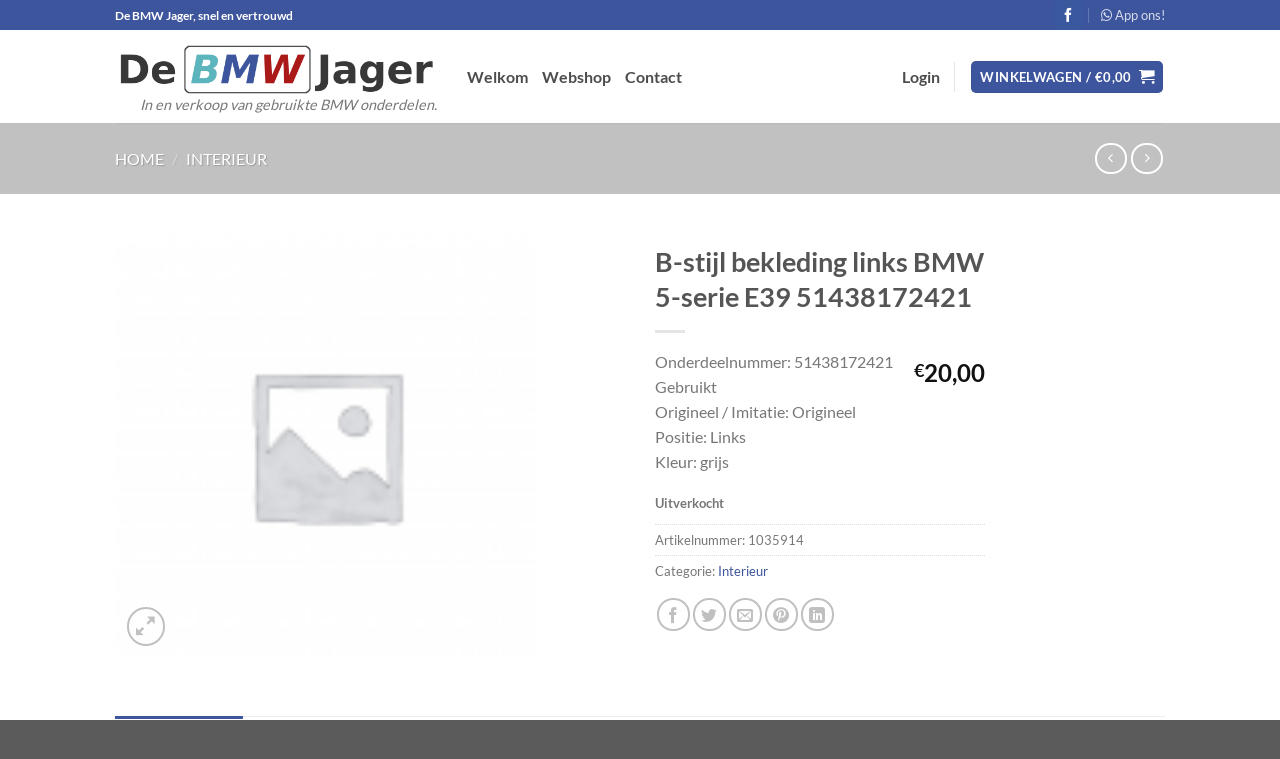

--- FILE ---
content_type: text/html; charset=UTF-8
request_url: https://www.debmwjager.nl/product/b-stijl-bekleding-links-bmw-5-serie-e39-51438172421/
body_size: 29236
content:
<!DOCTYPE html><html lang="nl-NL" prefix="og: http://ogp.me/ns# article: http://ogp.me/ns/article#" class="loading-site no-js"><head><meta charset="UTF-8" /><link rel="profile" href="http://gmpg.org/xfn/11" /><link rel="pingback" href="https://www.debmwjager.nl/xmlrpc.php" /> <script defer src="[data-uri]"></script> <meta name='robots' content='index, follow, max-image-preview:large, max-snippet:-1, max-video-preview:-1' /><style>img:is([sizes="auto" i], [sizes^="auto," i]) { contain-intrinsic-size: 3000px 1500px }</style><meta name="viewport" content="width=device-width, initial-scale=1" /><title>B-stijl bekleding links BMW 5-serie E39 51438172421 - De BMW Jager</title><meta name="description" content="Gebruikte B-stijl bekleding links BMW 5-serie E39 51438172421 -" /><link rel="canonical" href="https://www.debmwjager.nl/product/b-stijl-bekleding-links-bmw-5-serie-e39-51438172421/" /><meta property="og:locale" content="nl_NL" /><meta property="og:type" content="article" /><meta property="og:title" content="B-stijl bekleding links BMW 5-serie E39 51438172421 - De BMW Jager" /><meta property="og:description" content="Gebruikte B-stijl bekleding links BMW 5-serie E39 51438172421 -" /><meta property="og:url" content="https://www.debmwjager.nl/product/b-stijl-bekleding-links-bmw-5-serie-e39-51438172421/" /><meta property="og:site_name" content="De BMW Jager" /><meta property="article:modified_time" content="2023-02-28T10:23:27+00:00" /><meta name="twitter:card" content="summary_large_image" /> <script type="application/ld+json" class="yoast-schema-graph">{"@context":"https://schema.org","@graph":[{"@type":"WebPage","@id":"https://www.debmwjager.nl/product/b-stijl-bekleding-links-bmw-5-serie-e39-51438172421/","url":"https://www.debmwjager.nl/product/b-stijl-bekleding-links-bmw-5-serie-e39-51438172421/","name":"B-stijl bekleding links BMW 5-serie E39 51438172421 - De BMW Jager","isPartOf":{"@id":"https://www.debmwjager.nl/#website"},"datePublished":"2022-02-10T09:35:23+00:00","dateModified":"2023-02-28T10:23:27+00:00","description":"Gebruikte B-stijl bekleding links BMW 5-serie E39 51438172421 -","breadcrumb":{"@id":"https://www.debmwjager.nl/product/b-stijl-bekleding-links-bmw-5-serie-e39-51438172421/#breadcrumb"},"inLanguage":"nl-NL","potentialAction":[{"@type":"ReadAction","target":["https://www.debmwjager.nl/product/b-stijl-bekleding-links-bmw-5-serie-e39-51438172421/"]}]},{"@type":"BreadcrumbList","@id":"https://www.debmwjager.nl/product/b-stijl-bekleding-links-bmw-5-serie-e39-51438172421/#breadcrumb","itemListElement":[{"@type":"ListItem","position":1,"name":"Home","item":"https://www.debmwjager.nl/"},{"@type":"ListItem","position":2,"name":"Webshop","item":"https://www.debmwjager.nl/shop/"},{"@type":"ListItem","position":3,"name":"B-stijl bekleding links BMW 5-serie E39 51438172421"}]},{"@type":"WebSite","@id":"https://www.debmwjager.nl/#website","url":"https://www.debmwjager.nl/","name":"De BMW Jager","description":"In en verkoop van gebruikte BMW onderdelen.","publisher":{"@id":"https://www.debmwjager.nl/#organization"},"potentialAction":[{"@type":"SearchAction","target":{"@type":"EntryPoint","urlTemplate":"https://www.debmwjager.nl/?s={search_term_string}"},"query-input":{"@type":"PropertyValueSpecification","valueRequired":true,"valueName":"search_term_string"}}],"inLanguage":"nl-NL"},{"@type":"Organization","@id":"https://www.debmwjager.nl/#organization","name":"De BMW Jager","url":"https://www.debmwjager.nl/","logo":{"@type":"ImageObject","inLanguage":"nl-NL","@id":"https://www.debmwjager.nl/#/schema/logo/image/","url":"https://sites.mobilox.nl/debmwjager/wp-content/uploads/sites/314/2020/05/de-bmw-jager-logo-blok-1.png","contentUrl":"https://sites.mobilox.nl/debmwjager/wp-content/uploads/sites/314/2020/05/de-bmw-jager-logo-blok-1.png","width":569,"height":101,"caption":"De BMW Jager"},"image":{"@id":"https://www.debmwjager.nl/#/schema/logo/image/"}}]}</script> <link rel='dns-prefetch' href='//sites.mobilox.nl' /><link rel='dns-prefetch' href='//use.fontawesome.com' /><link rel='prefetch' href='https://www.debmwjager.nl/wp-content/themes/flatsome/assets/js/flatsome.js?ver=8e60d746741250b4dd4e' /><link rel='prefetch' href='https://www.debmwjager.nl/wp-content/themes/flatsome/assets/js/chunk.slider.js?ver=3.19.6' /><link rel='prefetch' href='https://www.debmwjager.nl/wp-content/themes/flatsome/assets/js/chunk.popups.js?ver=3.19.6' /><link rel='prefetch' href='https://www.debmwjager.nl/wp-content/themes/flatsome/assets/js/chunk.tooltips.js?ver=3.19.6' /><link rel='prefetch' href='https://www.debmwjager.nl/wp-content/themes/flatsome/assets/js/woocommerce.js?ver=dd6035ce106022a74757' /><link rel="alternate" type="application/rss+xml" title="De BMW Jager &raquo; feed" href="https://www.debmwjager.nl/feed/" /><style id='wp-emoji-styles-inline-css' type='text/css'>img.wp-smiley, img.emoji {
		display: inline !important;
		border: none !important;
		box-shadow: none !important;
		height: 1em !important;
		width: 1em !important;
		margin: 0 0.07em !important;
		vertical-align: -0.1em !important;
		background: none !important;
		padding: 0 !important;
	}</style><style id='font-awesome-svg-styles-default-inline-css' type='text/css'>.svg-inline--fa {
  display: inline-block;
  height: 1em;
  overflow: visible;
  vertical-align: -.125em;
}</style><link rel='stylesheet' id='font-awesome-svg-styles-css' href='https://sites.mobilox.nl/debmwjager/wp-content/uploads/sites/314/font-awesome/v5.13.0/css/svg-with-js.css' type='text/css' media='all' /><style id='font-awesome-svg-styles-inline-css' type='text/css'>.wp-block-font-awesome-icon svg::before,
   .wp-rich-text-font-awesome-icon svg::before {content: unset;}</style><link rel='stylesheet' id='photoswipe-css' href='https://www.debmwjager.nl/wp-content/plugins/woocommerce/assets/css/photoswipe/photoswipe.min.css?ver=10.1.3' type='text/css' media='all' /><link rel='stylesheet' id='photoswipe-default-skin-css' href='https://www.debmwjager.nl/wp-content/plugins/woocommerce/assets/css/photoswipe/default-skin/default-skin.min.css?ver=10.1.3' type='text/css' media='all' /><style id='woocommerce-inline-inline-css' type='text/css'>.woocommerce form .form-row .required { visibility: visible; }</style><link rel='stylesheet' id='brands-styles-css' href='https://www.debmwjager.nl/wp-content/cache/autoptimize/314/css/autoptimize_single_48d56016b20f151be4f24ba6d0eb1be4.css?ver=10.1.3' type='text/css' media='all' /><link rel='stylesheet' id='font-awesome-official-css' href='https://use.fontawesome.com/releases/v5.13.0/css/all.css' type='text/css' media='all' integrity="sha384-Bfad6CLCknfcloXFOyFnlgtENryhrpZCe29RTifKEixXQZ38WheV+i/6YWSzkz3V" crossorigin="anonymous" /><link rel='stylesheet' id='flatsome-main-css' href='https://www.debmwjager.nl/wp-content/cache/autoptimize/314/css/autoptimize_single_df78036a530d25d47f4c3cae36a0e62a.css?ver=3.19.6' type='text/css' media='all' /><style id='flatsome-main-inline-css' type='text/css'>@font-face {
				font-family: "fl-icons";
				font-display: block;
				src: url(https://www.debmwjager.nl/wp-content/themes/flatsome/assets/css/icons/fl-icons.eot?v=3.19.6);
				src:
					url(https://www.debmwjager.nl/wp-content/themes/flatsome/assets/css/icons/fl-icons.eot#iefix?v=3.19.6) format("embedded-opentype"),
					url(https://www.debmwjager.nl/wp-content/themes/flatsome/assets/css/icons/fl-icons.woff2?v=3.19.6) format("woff2"),
					url(https://www.debmwjager.nl/wp-content/themes/flatsome/assets/css/icons/fl-icons.ttf?v=3.19.6) format("truetype"),
					url(https://www.debmwjager.nl/wp-content/themes/flatsome/assets/css/icons/fl-icons.woff?v=3.19.6) format("woff"),
					url(https://www.debmwjager.nl/wp-content/themes/flatsome/assets/css/icons/fl-icons.svg?v=3.19.6#fl-icons) format("svg");
			}</style><link rel='stylesheet' id='flatsome-shop-css' href='https://www.debmwjager.nl/wp-content/cache/autoptimize/314/css/autoptimize_single_d46f316d530467ae46849636c58fa5b5.css?ver=3.19.6' type='text/css' media='all' /><link rel='stylesheet' id='flatsome-style-css' href='https://www.debmwjager.nl/wp-content/cache/autoptimize/314/css/autoptimize_single_40e571e7349cb11753f20576e9582b1b.css?ver=3.0' type='text/css' media='all' /><link rel='stylesheet' id='font-awesome-official-v4shim-css' href='https://use.fontawesome.com/releases/v5.13.0/css/v4-shims.css' type='text/css' media='all' integrity="sha384-/7iOrVBege33/9vHFYEtviVcxjUsNCqyeMnlW/Ms+PH8uRdFkKFmqf9CbVAN0Qef" crossorigin="anonymous" /><style id='font-awesome-official-v4shim-inline-css' type='text/css'>@font-face {
font-family: "FontAwesome";
font-display: block;
src: url("https://use.fontawesome.com/releases/v5.13.0/webfonts/fa-brands-400.eot"),
		url("https://use.fontawesome.com/releases/v5.13.0/webfonts/fa-brands-400.eot?#iefix") format("embedded-opentype"),
		url("https://use.fontawesome.com/releases/v5.13.0/webfonts/fa-brands-400.woff2") format("woff2"),
		url("https://use.fontawesome.com/releases/v5.13.0/webfonts/fa-brands-400.woff") format("woff"),
		url("https://use.fontawesome.com/releases/v5.13.0/webfonts/fa-brands-400.ttf") format("truetype"),
		url("https://use.fontawesome.com/releases/v5.13.0/webfonts/fa-brands-400.svg#fontawesome") format("svg");
}

@font-face {
font-family: "FontAwesome";
font-display: block;
src: url("https://use.fontawesome.com/releases/v5.13.0/webfonts/fa-solid-900.eot"),
		url("https://use.fontawesome.com/releases/v5.13.0/webfonts/fa-solid-900.eot?#iefix") format("embedded-opentype"),
		url("https://use.fontawesome.com/releases/v5.13.0/webfonts/fa-solid-900.woff2") format("woff2"),
		url("https://use.fontawesome.com/releases/v5.13.0/webfonts/fa-solid-900.woff") format("woff"),
		url("https://use.fontawesome.com/releases/v5.13.0/webfonts/fa-solid-900.ttf") format("truetype"),
		url("https://use.fontawesome.com/releases/v5.13.0/webfonts/fa-solid-900.svg#fontawesome") format("svg");
}

@font-face {
font-family: "FontAwesome";
font-display: block;
src: url("https://use.fontawesome.com/releases/v5.13.0/webfonts/fa-regular-400.eot"),
		url("https://use.fontawesome.com/releases/v5.13.0/webfonts/fa-regular-400.eot?#iefix") format("embedded-opentype"),
		url("https://use.fontawesome.com/releases/v5.13.0/webfonts/fa-regular-400.woff2") format("woff2"),
		url("https://use.fontawesome.com/releases/v5.13.0/webfonts/fa-regular-400.woff") format("woff"),
		url("https://use.fontawesome.com/releases/v5.13.0/webfonts/fa-regular-400.ttf") format("truetype"),
		url("https://use.fontawesome.com/releases/v5.13.0/webfonts/fa-regular-400.svg#fontawesome") format("svg");
unicode-range: U+F004-F005,U+F007,U+F017,U+F022,U+F024,U+F02E,U+F03E,U+F044,U+F057-F059,U+F06E,U+F070,U+F075,U+F07B-F07C,U+F080,U+F086,U+F089,U+F094,U+F09D,U+F0A0,U+F0A4-F0A7,U+F0C5,U+F0C7-F0C8,U+F0E0,U+F0EB,U+F0F3,U+F0F8,U+F0FE,U+F111,U+F118-F11A,U+F11C,U+F133,U+F144,U+F146,U+F14A,U+F14D-F14E,U+F150-F152,U+F15B-F15C,U+F164-F165,U+F185-F186,U+F191-F192,U+F1AD,U+F1C1-F1C9,U+F1CD,U+F1D8,U+F1E3,U+F1EA,U+F1F6,U+F1F9,U+F20A,U+F247-F249,U+F24D,U+F254-F25B,U+F25D,U+F267,U+F271-F274,U+F279,U+F28B,U+F28D,U+F2B5-F2B6,U+F2B9,U+F2BB,U+F2BD,U+F2C1-F2C2,U+F2D0,U+F2D2,U+F2DC,U+F2ED,U+F328,U+F358-F35B,U+F3A5,U+F3D1,U+F410,U+F4AD;
}</style> <script type="text/javascript" src="https://www.debmwjager.nl/wp-includes/js/jquery/jquery.min.js?ver=3.7.1" id="jquery-core-js"></script> <script defer type="text/javascript" src="https://www.debmwjager.nl/wp-includes/js/jquery/jquery-migrate.min.js?ver=3.4.1" id="jquery-migrate-js"></script> <script defer type="text/javascript" src="https://www.debmwjager.nl/wp-content/plugins/woocommerce/assets/js/jquery-blockui/jquery.blockUI.min.js?ver=2.7.0-wc.10.1.3" id="jquery-blockui-js" data-wp-strategy="defer"></script> <script defer id="wc-add-to-cart-js-extra" src="[data-uri]"></script> <script type="text/javascript" src="https://www.debmwjager.nl/wp-content/plugins/woocommerce/assets/js/frontend/add-to-cart.min.js?ver=10.1.3" id="wc-add-to-cart-js" defer="defer" data-wp-strategy="defer"></script> <script type="text/javascript" src="https://www.debmwjager.nl/wp-content/plugins/woocommerce/assets/js/photoswipe/photoswipe.min.js?ver=4.1.1-wc.10.1.3" id="photoswipe-js" defer="defer" data-wp-strategy="defer"></script> <script type="text/javascript" src="https://www.debmwjager.nl/wp-content/plugins/woocommerce/assets/js/photoswipe/photoswipe-ui-default.min.js?ver=4.1.1-wc.10.1.3" id="photoswipe-ui-default-js" defer="defer" data-wp-strategy="defer"></script> <script defer id="wc-single-product-js-extra" src="[data-uri]"></script> <script type="text/javascript" src="https://www.debmwjager.nl/wp-content/plugins/woocommerce/assets/js/frontend/single-product.min.js?ver=10.1.3" id="wc-single-product-js" defer="defer" data-wp-strategy="defer"></script> <script defer type="text/javascript" src="https://www.debmwjager.nl/wp-content/plugins/woocommerce/assets/js/js-cookie/js.cookie.min.js?ver=2.1.4-wc.10.1.3" id="js-cookie-js" data-wp-strategy="defer"></script> <script defer id="flatsome-live-search-child-js-extra" src="[data-uri]"></script> <script defer type="text/javascript" src="https://www.debmwjager.nl/wp-content/cache/autoptimize/314/js/autoptimize_single_ae0ee79a93ba2db686148b219b19fbf1.js?ver=6.8.3" id="flatsome-live-search-child-js"></script> <link rel="https://api.w.org/" href="https://www.debmwjager.nl/wp-json/" /><link rel="alternate" title="JSON" type="application/json" href="https://www.debmwjager.nl/wp-json/wp/v2/product/54512" /><link rel="EditURI" type="application/rsd+xml" title="RSD" href="https://www.debmwjager.nl/xmlrpc.php?rsd" /><meta name="generator" content="WordPress 6.8.3" /><meta name="generator" content="WooCommerce 10.1.3" /><link rel='shortlink' href='https://www.debmwjager.nl/?p=54512' /><link rel="alternate" title="oEmbed (JSON)" type="application/json+oembed" href="https://www.debmwjager.nl/wp-json/oembed/1.0/embed?url=https%3A%2F%2Fwww.debmwjager.nl%2Fproduct%2Fb-stijl-bekleding-links-bmw-5-serie-e39-51438172421%2F" /><link rel="alternate" title="oEmbed (XML)" type="text/xml+oembed" href="https://www.debmwjager.nl/wp-json/oembed/1.0/embed?url=https%3A%2F%2Fwww.debmwjager.nl%2Fproduct%2Fb-stijl-bekleding-links-bmw-5-serie-e39-51438172421%2F&#038;format=xml" /> <script defer src="[data-uri]"></script> <style>.db_title, .db_tagline { 
    margin-right: 30px;
    margin-top: 0px;
    line-height: 1em;
}
.db_title_and_tagline {
    display: flex;
    align-items: flex-start;
}
.db_tagline_below_title_on .db_title_and_tagline {
    flex-direction: column;
}
.db_tagline_below_title_on .db_tagline {
    margin-top: 8px;
}
.db_title_and_tagline_valign_middle .db_title_and_tagline {
    align-items: center;
}
.db_title_and_tagline_valign_bottom .db_title_and_tagline {
    align-items: flex-end;
}
.db_title_and_tagline_below_logo_on .db_title_and_tagline {
    position: absolute;
    bottom: 0px;
    left: 0px;
    transform: translateY(100%);
}</style><style>@media only screen and (min-width: 981px) {
  .et_pb_subscribe.db_inline_form .et_pb_newsletter_form form {
    display: flex;
    width: 100%;
    grid-gap: 20px;
  }
  .et_pb_subscribe.db_inline_form .et_pb_newsletter_form form > * {
    flex: 1 1 0%;
  }
  .et_pb_subscribe.db_inline_form .et_pb_newsletter_form p.et_pb_newsletter_field {
    padding-bottom: 0;
  }
}</style><style>.db_pb_team_member_website_icon:before {
            content: "\e0e3";
        }</style><style>.db_pb_team_member_email_icon:before {
    content: "\e010";
}
ul.et_pb_member_social_links li > span {
    display: inline-block !important;
}
/* Fix email icon hidden by Email Address Encoder plugin */
ul.et_pb_member_social_links li>span {
    display: inline-block !important;
}</style><style>.db_pb_team_member_phone_icon:before { content: "\e090"; } ul.et_pb_member_social_links li>span { display: inline-block !important; }</style><style>.db_pb_team_member_instagram_icon:before { content: "\e09a"; }</style><style>.et_pb_slider.dbdb_slider_random .et-pb-active-slide {
            visibility: hidden;
        }</style><style>.et_pb_gallery .et-pb-slider-arrows a {
            margin-top: 0;
            transform: translateY(-50%);
        }</style><style>.et_pb_gallery .et-pb-controllers a {
            border-style: solid;
        }</style><meta property="og:title" name="og:title" content="B-stijl bekleding links BMW 5-serie E39 51438172421" /><meta property="og:type" name="og:type" content="website" /><meta property="og:image" name="og:image" content="https://sites.mobilox.nl/debmwjager/wp-content/uploads/sites/314/2020/05/cropped-de-bmw-jager-logo-blok-2.png" /><meta property="og:url" name="og:url" content="https://www.debmwjager.nl/product/b-stijl-bekleding-links-bmw-5-serie-e39-51438172421/" /><meta property="og:description" name="og:description" content="Onderdeelnummer: 51438172421GebruiktOrigineel / Imitatie: OrigineelPositie: LinksKleur: grijs" /><meta property="og:locale" name="og:locale" content="nl_NL" /><meta property="og:site_name" name="og:site_name" content="De BMW Jager" /><meta property="twitter:card" name="twitter:card" content="summary" /><meta property="article:published_time" name="article:published_time" content="2022-02-10T10:35:23+01:00" /><meta property="article:modified_time" name="article:modified_time" content="2023-02-28T11:23:27+01:00" /><meta property="article:author" name="article:author" content="https://www.debmwjager.nl/author/stefan/" /><style>div.woocommerce-variation-add-to-cart-disabled { display: none ! important; }</style><style>figure {
    width: 100%;
    height: 100%;
    margin: 0;
    padding: 0;
    background: #fff;
    overflow: hidden;
}

.hover01 figure img {
    -webkit-transform: scale(1);
    transform: scale(1);
    -webkit-transition: .3s ease-in-out;
    transition: .3s ease-in-out;
}

.hover01 figure:hover img {
    -webkit-transform: scale(1.3);
    transform: scale(1.3);
}

.hover02 figure img {
    -webkit-transition: all 0.5s ease;
    -moz-transition: all 0.5s ease;
    -o-transition: all 0.5s ease;
    -ms-transition: all 0.5s ease;
    transition: all 0.5s ease;
}

.hover02 figure:hover img {
    border-radius: 50%;
    -webkit-transform: rotate(360deg);
    -moz-transform: rotate(360deg);
    -o-transform: rotate(360deg);
    -ms-transform: rotate(360deg);
    transform: rotate(360deg);
}

.hover03 figure img {
    -webkit-transform: scale(1.5);
    transform: scale(1.5);
    -webkit-transition: .3s ease-in-out;
    transition: .3s ease-in-out;
}

.hover03 figure:hover img {
    -webkit-transform: scale(1);
    transform: scale(1);
}

.hover04 figure img {
    -webkit-filter: brightness(50%);
    filter: brightness(50%);
    -webkit-transition: all 1s ease;
    -moz-transition: all 1s ease;
    -o-transition: all 1s ease;
    -ms-transition: all 1s ease;
    transition: all 1s ease;
}

.hover04 figure:hover img {
    -webkit-filter: brightness(100%);
    filter: brightness(100%);
}

.hover05 figure img {
    border: 0;
    padding: 0;
    -webkit-transition:All 1s ease;
    -moz-transition:All 1s ease;
    -o-transition:All 1s ease;
}   

.hover05 figure:hover img {
    width:auto; 
    -webkit-transform: rotatex(-360deg);
    -webkit-transition-duration: 1.00s;
    -moz-transition-duration: 1.00s;
    transition-duration: 1.00s;
}

.hover06 figure img {
    -webkit-transform: rotate(15deg) scale(1.4);
    transform: rotate(15deg) scale(1.4);
    -webkit-transition: .3s ease-in-out;
    transition: .3s ease-in-out;
}

.hover06 figure:hover img {
    -webkit-transform: rotate(0) scale(1);
    transform: rotate(0) scale(1);
}

.hover07 figure img {
    -webkit-filter: blur(3px);
    filter: blur(3px);
    -webkit-transition: .3s ease-in-out;
    transition: .3s ease-in-out;
}

.hover07 figure:hover img {
    -webkit-filter: blur(0);
    filter: blur(0);
}

.hover08 figure img {
    -webkit-filter: grayscale(100%);
    filter: grayscale(100%);
    -webkit-transition: .3s ease-in-out;
    transition: .3s ease-in-out;
}

.hover08 figure:hover img {
    -webkit-filter: grayscale(0);
    filter: grayscale(0);
}

.hover09 figure img {
    -webkit-filter: sepia(100%);
    filter: sepia(100%);
    -webkit-transition: .3s ease-in-out;
    transition: .3s ease-in-out;
}

.hover09 figure:hover img {
    -webkit-filter: sepia(0);
    filter: sepia(0);
}

.hover10 figure img {
    -webkit-filter: grayscale(0) blur(0);
    filter: grayscale(0) blur(0);
    -webkit-transition: .3s ease-in-out;
    transition: .3s ease-in-out;
}

.hover10 figure:hover img {
    -webkit-filter: grayscale(100%) blur(3px);
    filter: grayscale(100%) blur(3px);
}

.hover11 figure img {
    opacity: 1;
    -webkit-transition: .3s ease-in-out;
    transition: .3s ease-in-out;
}

.hover11 figure:hover img {
    opacity: .5;
}

.hover12 figure {
    background: #ff1493;
}

.hover12 figure img {
    opacity: 1;
    -webkit-transition: .3s ease-in-out;
    transition: .3s ease-in-out;
}

.hover12 figure:hover img {
    opacity: .5;
}

.hover13 figure:hover img {
    opacity: 1;
    -webkit-animation: flash 1.5s;
    animation: flash 1.5s;
}

.hover14 figure {
    position: relative;
}

.hover14 figure::before {
    position: absolute;
    top: 0;
    left: -75%;
    z-index: 2;
    display: block;
    content: '';
    width: 50%;
    height: 100%;
    background: -webkit-linear-gradient(left, rgba(255, 255, 255, 0) 0%, rgba(255, 255, 255, .3) 100%);
    background: linear-gradient(to right, rgba(255, 255, 255, 0) 0%, rgba(255, 255, 255, .3) 100%);
    -webkit-transform: skewX(-25deg);
    transform: skewX(-25deg);
}

.hover14 figure:hover::before {
    -webkit-animation: shine .75s;
    animation: shine .75s;
}

.hover15 figure {
    position: relative;
}

.hover15 figure::before {
    position: absolute;
    top: 50%;
    left: 50%;
    z-index: 2;
    display: block;
    content: '';
    width: 0;
    height: 0;
    background: rgba(255, 255, 255, .2);
    border-radius: 100%;
    -webkit-transform: translate(-50%, -50%);
    transform: translate(-50%, -50%);
    opacity: 0;
}

.hover15 figure:hover::before {
    -webkit-animation: circle .75s;
    animation: circle .75s;
}

.hover16 figure img {
    border: 0;
    padding: 0;
    -webkit-transition:All 1s ease;
    -moz-transition:All 1s ease;
    -o-transition:All 1s ease;
}

.hover16 figure:hover img {
    width:auto;
    -webkit-transform: rotateY(-360deg);
    -webkit-transition-duration: 1.00s;
    -moz-transition-duration: 1.00s;
    transition-duration: 1.00s
}

.hover17 figure img {
    border: 0;
    padding: 0;
    -webkit-transition:All 1s ease;
    -moz-transition:All 1s ease;
    -o-transition:All 1s ease;
}

.hover17 figure:hover img {
    -moz-transform: scale(1.2) rotate(-315deg);-webkit-transform: scale(1.2) rotate(-315deg);-o-transform: scale(1.2) rotate(-315deg);-ms-transform: scale(1.2) rotate(-315deg);transform: scale(1.2) rotate(-315deg);-webkit-box-shadow: 0 0 20px rgba(255,0,0,.4), inset 0 0 20px rgba(255,255,255,1);-moz-box-shadow: 0 0 20px rgba(255,0,0,.4), inset 0 0 20px rgba(255,255,255,1);box-shadow: 0 0 20px rgba(255,0,0,.4), inset 0 0 20px rgba(255,255,255,1);
}

.hover18 figure img {
    filter: hue-rotate(360deg);
    -webkit-filter: hue-rotate(360deg);
    omoz-filter: hue-rotate(360deg);
    -webkit-filter: hue-rotate(360deg);
    -webkit-transition: all 0.7s linear;
    -moz-transition: all 0.7s linear;
    transition: all 0.7s linear;
}

.hover18 figure:hover img {
    filter: hue-rotate(0deg);
    -webkit-filter: hue-rotate(0deg);
    -moz-filter: hue-rotate(0deg);
    -webkit-filter:hue-rotate(0deg);
}


@-webkit-keyframes flash {
    0% {
        opacity: .4;
    }
    100% {
        opacity: 1;
    }
}

@keyframes flash {
    0% {
        opacity: .4;
    }
    100% {
        opacity: 1;
    }
}

@-webkit-keyframes shine {
    100% {
        left: 125%;
    }
}

@keyframes shine {
    100% {
        left: 125%;
    }
}

@-webkit-keyframes circle {
    0% {
        opacity: 1;
    }
    40% {
        opacity: 1;
    }
    100% {
        width: 200%;
        height: 200%;
        opacity: 0;
    }
}

@keyframes circle {
    0% {
        opacity: 1;
    }
    40% {
        opacity: 1;
    }
    100% {
        width: 200%;
        height: 200%;
        opacity: 0;
    }
}</style><style>.woocommerce .products ul, .woocommerce ul.products {
	margin: 0 0 0em;
}</style><style>.archive-page ul li, .entry-content ul li, .entry-content ol, .entry-content ul {
    list-style-type: none;
    margin: 0 0 0 0;
}</style> <script defer src="[data-uri]"></script> <script defer src="[data-uri]"></script> <script defer src="[data-uri]"></script> <style type="text/css">.grecaptcha-badge { display:none; }</style><noscript><style>.woocommerce-product-gallery{ opacity: 1 !important; }</style></noscript><link rel="icon" href="https://sites.mobilox.nl/debmwjager/wp-content/uploads/sites/314/2020/05/cropped-de-bmw-jager-logo-blok-2-32x32.png" sizes="32x32" /><link rel="icon" href="https://sites.mobilox.nl/debmwjager/wp-content/uploads/sites/314/2020/05/cropped-de-bmw-jager-logo-blok-2-192x192.png" sizes="192x192" /><link rel="apple-touch-icon" href="https://sites.mobilox.nl/debmwjager/wp-content/uploads/sites/314/2020/05/cropped-de-bmw-jager-logo-blok-2-180x180.png" /><meta name="msapplication-TileImage" content="https://sites.mobilox.nl/debmwjager/wp-content/uploads/sites/314/2020/05/cropped-de-bmw-jager-logo-blok-2-270x270.png" /><style id="custom-css" type="text/css">:root {--primary-color: #3d559d;--fs-color-primary: #3d559d;--fs-color-secondary: #000000;--fs-color-success: #7a9c59;--fs-color-alert: #b20000;--fs-experimental-link-color: #3d559d;--fs-experimental-link-color-hover: #111;}.tooltipster-base {--tooltip-color: #fff;--tooltip-bg-color: #000;}.off-canvas-right .mfp-content, .off-canvas-left .mfp-content {--drawer-width: 300px;}.off-canvas .mfp-content.off-canvas-cart {--drawer-width: 360px;}.header-main{height: 93px}#logo img{max-height: 93px}#logo{width:322px;}.header-bottom{min-height: 55px}.header-top{min-height: 30px}.transparent .header-main{height: 265px}.transparent #logo img{max-height: 265px}.has-transparent + .page-title:first-of-type,.has-transparent + #main > .page-title,.has-transparent + #main > div > .page-title,.has-transparent + #main .page-header-wrapper:first-of-type .page-title{padding-top: 295px;}.header.show-on-scroll,.stuck .header-main{height:70px!important}.stuck #logo img{max-height: 70px!important}.header-bg-color {background-color: #ffffff}.header-bottom {background-color: #f1f1f1}.header-main .nav > li > a{line-height: 12px }@media (max-width: 549px) {.header-main{height: 70px}#logo img{max-height: 70px}}.header-top{background-color:#3d559d!important;}body{font-size: 100%;}@media screen and (max-width: 549px){body{font-size: 100%;}}body{font-family: Lato, sans-serif;}body {font-weight: 400;font-style: normal;}.nav > li > a {font-family: Lato, sans-serif;}.mobile-sidebar-levels-2 .nav > li > ul > li > a {font-family: Lato, sans-serif;}.nav > li > a,.mobile-sidebar-levels-2 .nav > li > ul > li > a {font-weight: 700;font-style: normal;}h1,h2,h3,h4,h5,h6,.heading-font, .off-canvas-center .nav-sidebar.nav-vertical > li > a{font-family: Lato, sans-serif;}h1,h2,h3,h4,h5,h6,.heading-font,.banner h1,.banner h2 {font-weight: 700;font-style: normal;}.alt-font{font-family: "Dancing Script", sans-serif;}.alt-font {font-weight: 400!important;font-style: normal!important;}.header:not(.transparent) .header-nav-main.nav > li > a {color: rgba(0,0,0,0.7);}.shop-page-title.featured-title .title-overlay{background-color: #C1C1C1;}@media screen and (min-width: 550px){.products .box-vertical .box-image{min-width: 123px!important;width: 123px!important;}}.footer-1{background-color: #333333}.footer-2{background-color: #333333}.nav-vertical-fly-out > li + li {border-top-width: 1px; border-top-style: solid;}/* Custom CSS *//* wat is dit? Net fan Feye.button, input[type='submit'], input[type='submit'].button, input[type='reset'].button, input[type='button'].button {color: #fff;background-color: #f49200;border-color: rgba(0,0,0,0.05);} *//* categorie grootte */@media screen and (min-width: 850px) {.has-box-vertical .product-category {width: inherit !important; max-width: 20%!important;}.product-category {max-width: 20%!important;-webkit-flex-basis: 20%!important;-ms-flex-preferred-size: 20%!important;flex-basis: 20%!important;}}@media screen and (min-width: 850px) {/* product regels */.shop-container .price-wrapper {float: right;}.shop-container .box-text-products {padding-top: 0px;vertical-align: top;}}.fitment-filter-widget .is-divider {display: none;}.noUi-connect {background: #1e73be !important;box-shadow: inset 0 0 3px rgba(51,51,51,.45);-webkit-transition: background 450ms;transition: background 450ms;}.label-new.menu-item > a:after{content:"Nieuw";}.label-hot.menu-item > a:after{content:"Hot";}.label-sale.menu-item > a:after{content:"Aanbieding";}.label-popular.menu-item > a:after{content:"Populair";}</style><style type="text/css" id="wp-custom-css">/*
Je kunt hier je eigen CSS toevoegen.

Klik op het help icoon om meer te leren.
*/

.logo-tagline {
	margin: 0px;
}

.logo-tagline {
	text-align: right;
}</style><style id="kirki-inline-styles">/* latin-ext */
@font-face {
  font-family: 'Lato';
  font-style: normal;
  font-weight: 400;
  font-display: swap;
  src: url(https://sites.mobilox.nl/debmwjager/wp-content/fonts/lato/S6uyw4BMUTPHjxAwXjeu.woff2) format('woff2');
  unicode-range: U+0100-02BA, U+02BD-02C5, U+02C7-02CC, U+02CE-02D7, U+02DD-02FF, U+0304, U+0308, U+0329, U+1D00-1DBF, U+1E00-1E9F, U+1EF2-1EFF, U+2020, U+20A0-20AB, U+20AD-20C0, U+2113, U+2C60-2C7F, U+A720-A7FF;
}
/* latin */
@font-face {
  font-family: 'Lato';
  font-style: normal;
  font-weight: 400;
  font-display: swap;
  src: url(https://sites.mobilox.nl/debmwjager/wp-content/fonts/lato/S6uyw4BMUTPHjx4wXg.woff2) format('woff2');
  unicode-range: U+0000-00FF, U+0131, U+0152-0153, U+02BB-02BC, U+02C6, U+02DA, U+02DC, U+0304, U+0308, U+0329, U+2000-206F, U+20AC, U+2122, U+2191, U+2193, U+2212, U+2215, U+FEFF, U+FFFD;
}
/* latin-ext */
@font-face {
  font-family: 'Lato';
  font-style: normal;
  font-weight: 700;
  font-display: swap;
  src: url(https://sites.mobilox.nl/debmwjager/wp-content/fonts/lato/S6u9w4BMUTPHh6UVSwaPGR_p.woff2) format('woff2');
  unicode-range: U+0100-02BA, U+02BD-02C5, U+02C7-02CC, U+02CE-02D7, U+02DD-02FF, U+0304, U+0308, U+0329, U+1D00-1DBF, U+1E00-1E9F, U+1EF2-1EFF, U+2020, U+20A0-20AB, U+20AD-20C0, U+2113, U+2C60-2C7F, U+A720-A7FF;
}
/* latin */
@font-face {
  font-family: 'Lato';
  font-style: normal;
  font-weight: 700;
  font-display: swap;
  src: url(https://sites.mobilox.nl/debmwjager/wp-content/fonts/lato/S6u9w4BMUTPHh6UVSwiPGQ.woff2) format('woff2');
  unicode-range: U+0000-00FF, U+0131, U+0152-0153, U+02BB-02BC, U+02C6, U+02DA, U+02DC, U+0304, U+0308, U+0329, U+2000-206F, U+20AC, U+2122, U+2191, U+2193, U+2212, U+2215, U+FEFF, U+FFFD;
}/* vietnamese */
@font-face {
  font-family: 'Dancing Script';
  font-style: normal;
  font-weight: 400;
  font-display: swap;
  src: url(https://sites.mobilox.nl/debmwjager/wp-content/fonts/dancing-script/If2cXTr6YS-zF4S-kcSWSVi_sxjsohD9F50Ruu7BMSo3Rep8ltA.woff2) format('woff2');
  unicode-range: U+0102-0103, U+0110-0111, U+0128-0129, U+0168-0169, U+01A0-01A1, U+01AF-01B0, U+0300-0301, U+0303-0304, U+0308-0309, U+0323, U+0329, U+1EA0-1EF9, U+20AB;
}
/* latin-ext */
@font-face {
  font-family: 'Dancing Script';
  font-style: normal;
  font-weight: 400;
  font-display: swap;
  src: url(https://sites.mobilox.nl/debmwjager/wp-content/fonts/dancing-script/If2cXTr6YS-zF4S-kcSWSVi_sxjsohD9F50Ruu7BMSo3ROp8ltA.woff2) format('woff2');
  unicode-range: U+0100-02BA, U+02BD-02C5, U+02C7-02CC, U+02CE-02D7, U+02DD-02FF, U+0304, U+0308, U+0329, U+1D00-1DBF, U+1E00-1E9F, U+1EF2-1EFF, U+2020, U+20A0-20AB, U+20AD-20C0, U+2113, U+2C60-2C7F, U+A720-A7FF;
}
/* latin */
@font-face {
  font-family: 'Dancing Script';
  font-style: normal;
  font-weight: 400;
  font-display: swap;
  src: url(https://sites.mobilox.nl/debmwjager/wp-content/fonts/dancing-script/If2cXTr6YS-zF4S-kcSWSVi_sxjsohD9F50Ruu7BMSo3Sup8.woff2) format('woff2');
  unicode-range: U+0000-00FF, U+0131, U+0152-0153, U+02BB-02BC, U+02C6, U+02DA, U+02DC, U+0304, U+0308, U+0329, U+2000-206F, U+20AC, U+2122, U+2191, U+2193, U+2212, U+2215, U+FEFF, U+FFFD;
}</style><meta name="generator" content="WP Rocket 3.18.3" data-wpr-features="wpr_desktop" /></head><body class="wp-singular product-template-default single single-product postid-54512 wp-theme-flatsome wp-child-theme-flatsome-child theme-flatsome woocommerce woocommerce-page woocommerce-no-js full-width lightbox nav-dropdown-has-arrow nav-dropdown-has-shadow nav-dropdown-has-border"> <a class="skip-link screen-reader-text" href="#main">Ga naar inhoud</a><div data-rocket-location-hash="99bb46786fd5bd31bcd7bdc067ad247a" id="wrapper"><header data-rocket-location-hash="8cd2ef760cf5956582d03e973259bc0e" id="header" class="header has-sticky sticky-jump"><div data-rocket-location-hash="d53b06ca13945ed03e70ba4a94347bcf" class="header-wrapper"><div id="top-bar" class="header-top hide-for-sticky nav-dark"><div class="flex-row container"><div class="flex-col hide-for-medium flex-left"><ul class="nav nav-left medium-nav-center nav-small  nav-divided"><li class="html custom html_topbar_left"><strong class="">De BMW Jager, snel en vertrouwd</strong></li></ul></div><div class="flex-col hide-for-medium flex-center"><ul class="nav nav-center nav-small  nav-divided"></ul></div><div class="flex-col hide-for-medium flex-right"><ul class="nav top-bar-nav nav-right nav-small  nav-divided"><li class="html header-social-icons ml-0"><div class="social-icons follow-icons" ><a href="https://www.facebook.com/De-BMW-jager-100419905119011/" target="_blank" data-label="Facebook" class="icon primary button round facebook tooltip" title="Volg ons op Facebook" aria-label="Volg ons op Facebook" rel="noopener nofollow" ><i class="icon-facebook" ></i></a></div></li><li class="html custom html_top_right_text"><a style="font-size:13px;" target="_blank" href="https://api.whatsapp.com/send?phone=31650207398"><i class="fab fa-whatsapp fa-lg"></i>  App ons!</a></li></ul></div><div class="flex-col show-for-medium flex-grow"><ul class="nav nav-center nav-small mobile-nav  nav-divided"><li class="html custom html_topbar_left"><strong class="">De BMW Jager, snel en vertrouwd</strong></li></ul></div></div></div><div id="masthead" class="header-main "><div class="header-inner flex-row container logo-left medium-logo-center" role="navigation"><div id="logo" class="flex-col logo"> <a href="https://www.debmwjager.nl/" title="De BMW Jager - In en verkoop van gebruikte BMW onderdelen." rel="home"> <img width="569" height="101" src="https://sites.mobilox.nl/debmwjager/wp-content/uploads/sites/314/2020/05/de-bmw-jager-logo-blok-2.png" class="header_logo header-logo" alt="De BMW Jager"/><img  width="569" height="101" src="https://sites.mobilox.nl/debmwjager/wp-content/uploads/sites/314/2020/05/de-bmw-jager-logo-blok-2.png" class="header-logo-dark" alt="De BMW Jager"/></a><p class="logo-tagline">In en verkoop van gebruikte BMW onderdelen.</p></div><div class="flex-col show-for-medium flex-left"><ul class="mobile-nav nav nav-left "><li class="nav-icon has-icon"> <a href="#" data-open="#main-menu" data-pos="left" data-bg="main-menu-overlay" data-color="" class="is-small" aria-label="Menu" aria-controls="main-menu" aria-expanded="false"> <i class="icon-menu" ></i> </a></li></ul></div><div class="flex-col hide-for-medium flex-left
 flex-grow"><ul class="header-nav header-nav-main nav nav-left  nav-line-bottom nav-size-large" ><li id="menu-item-878" class="menu-item menu-item-type-post_type menu-item-object-page menu-item-home menu-item-878 menu-item-design-default"><a href="https://www.debmwjager.nl/" class="nav-top-link">Welkom</a></li><li id="menu-item-286" class="menu-item menu-item-type-post_type menu-item-object-page current_page_parent menu-item-286 menu-item-design-default"><a href="https://www.debmwjager.nl/shop/" class="nav-top-link">Webshop</a></li><li id="menu-item-287" class="menu-item menu-item-type-post_type menu-item-object-page menu-item-287 menu-item-design-default"><a href="https://www.debmwjager.nl/contact/" class="nav-top-link">Contact</a></li></ul></div><div class="flex-col hide-for-medium flex-right"><ul class="header-nav header-nav-main nav nav-right  nav-line-bottom nav-size-large"><li class="account-item has-icon" > <a href="https://www.debmwjager.nl/my-account/" class="nav-top-link nav-top-not-logged-in is-small" title="Login" data-open="#login-form-popup" > <span> Login </span> </a></li><li class="header-divider"></li><li class="cart-item has-icon has-dropdown"><div class="header-button"> <a href="https://www.debmwjager.nl/besteloverzicht/" class="header-cart-link icon primary button round is-small" title="Winkelwagen" > <span class="header-cart-title"> Winkelwagen   / <span class="cart-price"><span class="woocommerce-Price-amount amount"><bdi><span class="woocommerce-Price-currencySymbol">&euro;</span>0,00</bdi></span></span> </span> <i class="icon-shopping-cart"
 data-icon-label="0"> </i> </a></div><ul class="nav-dropdown nav-dropdown-default"><li class="html widget_shopping_cart"><div class="widget_shopping_cart_content"><div class="ux-mini-cart-empty flex flex-row-col text-center pt pb"><div class="ux-mini-cart-empty-icon"> <svg xmlns="http://www.w3.org/2000/svg" viewBox="0 0 17 19" style="opacity:.1;height:80px;"> <path d="M8.5 0C6.7 0 5.3 1.2 5.3 2.7v2H2.1c-.3 0-.6.3-.7.7L0 18.2c0 .4.2.8.6.8h15.7c.4 0 .7-.3.7-.7v-.1L15.6 5.4c0-.3-.3-.6-.7-.6h-3.2v-2c0-1.6-1.4-2.8-3.2-2.8zM6.7 2.7c0-.8.8-1.4 1.8-1.4s1.8.6 1.8 1.4v2H6.7v-2zm7.5 3.4 1.3 11.5h-14L2.8 6.1h2.5v1.4c0 .4.3.7.7.7.4 0 .7-.3.7-.7V6.1h3.5v1.4c0 .4.3.7.7.7s.7-.3.7-.7V6.1h2.6z" fill-rule="evenodd" clip-rule="evenodd" fill="currentColor"></path> </svg></div><p class="woocommerce-mini-cart__empty-message empty">Geen producten in de winkelwagen.</p><p class="return-to-shop"> <a class="button primary wc-backward" href="https://www.debmwjager.nl/shop/"> Terug naar winkel </a></p></div></div></li></ul></li></ul></div><div class="flex-col show-for-medium flex-right"><ul class="mobile-nav nav nav-right "><li class="cart-item has-icon"><div class="header-button"> <a href="https://www.debmwjager.nl/besteloverzicht/" class="header-cart-link icon primary button round is-small off-canvas-toggle nav-top-link" title="Winkelwagen" data-open="#cart-popup" data-class="off-canvas-cart" data-pos="right" > <i class="icon-shopping-cart"
 data-icon-label="0"> </i> </a></div><div id="cart-popup" class="mfp-hide"><div class="cart-popup-inner inner-padding cart-popup-inner--sticky"><div class="cart-popup-title text-center"> <span class="heading-font uppercase">Winkelwagen</span><div class="is-divider"></div></div><div class="widget_shopping_cart"><div class="widget_shopping_cart_content"><div class="ux-mini-cart-empty flex flex-row-col text-center pt pb"><div class="ux-mini-cart-empty-icon"> <svg xmlns="http://www.w3.org/2000/svg" viewBox="0 0 17 19" style="opacity:.1;height:80px;"> <path d="M8.5 0C6.7 0 5.3 1.2 5.3 2.7v2H2.1c-.3 0-.6.3-.7.7L0 18.2c0 .4.2.8.6.8h15.7c.4 0 .7-.3.7-.7v-.1L15.6 5.4c0-.3-.3-.6-.7-.6h-3.2v-2c0-1.6-1.4-2.8-3.2-2.8zM6.7 2.7c0-.8.8-1.4 1.8-1.4s1.8.6 1.8 1.4v2H6.7v-2zm7.5 3.4 1.3 11.5h-14L2.8 6.1h2.5v1.4c0 .4.3.7.7.7.4 0 .7-.3.7-.7V6.1h3.5v1.4c0 .4.3.7.7.7s.7-.3.7-.7V6.1h2.6z" fill-rule="evenodd" clip-rule="evenodd" fill="currentColor"></path> </svg></div><p class="woocommerce-mini-cart__empty-message empty">Geen producten in de winkelwagen.</p><p class="return-to-shop"> <a class="button primary wc-backward" href="https://www.debmwjager.nl/shop/"> Terug naar winkel </a></p></div></div></div></div></div></li></ul></div></div><div class="container"><div class="top-divider full-width"></div></div></div><div class="header-bg-container fill"><div class="header-bg-image fill"></div><div class="header-bg-color fill"></div></div></div></header><div data-rocket-location-hash="bfe7315be9177e6ef2eed5e286676bad" class="shop-page-title product-page-title dark  page-title featured-title "><div data-rocket-location-hash="b51c6353a9c87ca66ae1184d0789042e" class="page-title-bg fill"><div class="title-bg fill bg-fill" data-parallax-fade="true" data-parallax="-2" data-parallax-background data-parallax-container=".page-title"></div><div class="title-overlay fill"></div></div><div data-rocket-location-hash="630de35c1bda0380b415452f6af97573" class="page-title-inner flex-row  medium-flex-wrap container"><div class="flex-col flex-grow medium-text-center"><div class="is-medium"><nav class="woocommerce-breadcrumb breadcrumbs uppercase"><a href="https://www.debmwjager.nl">Home</a> <span class="divider">&#47;</span> <a href="https://www.debmwjager.nl/auto-onderdelen/interieur/">Interieur</a></nav></div></div><div class="flex-col nav-right medium-text-center"><ul class="next-prev-thumbs is-small "><li class="prod-dropdown has-dropdown"> <a href="https://www.debmwjager.nl/product/veiligheidsgordel-rechtsachter-bmw-x5-e53-72118259004/"  rel="next" class="button icon is-outline circle"> <i class="icon-angle-left" ></i> </a><div class="nav-dropdown"> <a title="Veiligheidsgordel rechtsachter BMW X5 E53 72118259004" href="https://www.debmwjager.nl/product/veiligheidsgordel-rechtsachter-bmw-x5-e53-72118259004/"> <img class="fifu" src="https://api.mobilox.nl/media/cache/resolve/woocommerce/ob_uploads/2022/02/538801e4b7d20a2bd40e6b75d7180d4e61fcb0c6.jpeg" alt="Veiligheidsgordel rechtsachter BMW X5 E53 72118259004" style="" data-large_image="https://api.mobilox.nl/media/cache/resolve/woocommerce/ob_uploads/2022/02/538801e4b7d20a2bd40e6b75d7180d4e61fcb0c6.jpeg" data-large_image_width="800" data-large_image_height="600" onerror="jQuery(this).hide();"></a></div></li><li class="prod-dropdown has-dropdown"> <a href="https://www.debmwjager.nl/product/instaplijst-la-bmw-3-serie-e90-e91-lci-51437066991/" rel="next" class="button icon is-outline circle"> <i class="icon-angle-right" ></i> </a><div class="nav-dropdown"> <a title="Instaplijst LA BMW 3-serie E90 E91 &amp; LCI 51437066991" href="https://www.debmwjager.nl/product/instaplijst-la-bmw-3-serie-e90-e91-lci-51437066991/"> <img class="fifu" src="https://api.mobilox.nl/media/cache/resolve/woocommerce/ob_uploads/2022/02/1f8fd9fb6647e2e3b17559565ac1863336a80f72.jpeg" alt="Instaplijst LA BMW 3-serie E90 E91 & LCI 51437066991" style="" data-large_image="https://api.mobilox.nl/media/cache/resolve/woocommerce/ob_uploads/2022/02/1f8fd9fb6647e2e3b17559565ac1863336a80f72.jpeg" data-large_image_width="800" data-large_image_height="600" onerror="jQuery(this).hide();"></a></div></li></ul></div></div></div><main data-rocket-location-hash="769826cd46c26185db9257d11516a0a5" id="main" class=""><div data-rocket-location-hash="943f4e9d862f64b7186ea27f6ab1b33c" class="shop-container"><div class="container"><div data-rocket-location-hash="10586626b72423b808197abe65dc2715" class="woocommerce-notices-wrapper"></div></div><div id="product-54512" class="product type-product post-54512 status-publish first outofstock product_cat-interieur taxable shipping-taxable purchasable product-type-simple"><div class="product-container"><div class="product-main"><div class="row content-row mb-0"><div class="product-gallery col large-6"><div class="row row-small"><div class="col large-10"><div class="woocommerce-product-gallery woocommerce-product-gallery--without-images woocommerce-product-gallery--columns-4 images relative mb-half has-hover" data-columns="4"><div class="badge-container is-larger absolute left top z-1"></div><div class="image-tools absolute top show-on-hover right z-3"></div><figure class="woocommerce-product-gallery__wrapper product-gallery-slider slider slider-nav-small mb-0 has-image-zoom"
 data-flickity-options='{
 "cellAlign": "center",
 "wrapAround": true,
 "autoPlay": false,
 "prevNextButtons":true,
 "adaptiveHeight": true,
 "imagesLoaded": true,
 "lazyLoad": 1,
 "dragThreshold" : 15,
 "pageDots": false,
 "rightToLeft": false       }'><div class="woocommerce-product-gallery__image--placeholder"><img src="https://sites.mobilox.nl/debmwjager/wp-content/uploads/sites/314/woocommerce-placeholder-123x123.png" alt="Nog geen product afbeelding beschikbaar" class="wp-post-image" /></div></figure><div class="image-tools absolute bottom left z-3"> <a href="#product-zoom" class="zoom-button button is-outline circle icon tooltip hide-for-small" title="Zoom"> <i class="icon-expand" ></i> </a></div></div></div></div></div><div class="product-info summary col-fit col entry-summary product-summary text-left"><h1 class="product-title product_title entry-title"> B-stijl bekleding links BMW 5-serie E39 51438172421</h1><div class="is-divider small"></div><div class="price-wrapper"><p class="price product-page-price price-not-in-stock"> <span class="woocommerce-Price-amount amount"><bdi><span class="woocommerce-Price-currencySymbol">&euro;</span>20,00</bdi></span></p></div><div class="product-short-description"><p>Onderdeelnummer: 51438172421<br />Gebruikt<br />Origineel / Imitatie: Origineel<br />Positie: Links<br />Kleur: grijs</p></div><p class="stock out-of-stock">Uitverkocht</p><div class="product_meta"> <span class="sku_wrapper">Artikelnummer: <span class="sku">1035914</span></span> <span class="posted_in">Categorie: <a href="https://www.debmwjager.nl/auto-onderdelen/interieur/" rel="tag">Interieur</a></span></div><div class="social-icons share-icons share-row relative" ><a href="whatsapp://send?text=B-stijl%20bekleding%20links%20BMW%205-serie%20E39%2051438172421 - https://www.debmwjager.nl/product/b-stijl-bekleding-links-bmw-5-serie-e39-51438172421/" data-action="share/whatsapp/share" class="icon button circle is-outline tooltip whatsapp show-for-medium" title="Deel op WhatsApp" aria-label="Deel op WhatsApp" ><i class="icon-whatsapp" ></i></a><a href="https://www.facebook.com/sharer.php?u=https://www.debmwjager.nl/product/b-stijl-bekleding-links-bmw-5-serie-e39-51438172421/" data-label="Facebook" onclick="window.open(this.href,this.title,'width=500,height=500,top=300px,left=300px'); return false;" target="_blank" class="icon button circle is-outline tooltip facebook" title="Deel op Facebook" aria-label="Deel op Facebook" rel="noopener nofollow" ><i class="icon-facebook" ></i></a><a href="https://twitter.com/share?url=https://www.debmwjager.nl/product/b-stijl-bekleding-links-bmw-5-serie-e39-51438172421/" onclick="window.open(this.href,this.title,'width=500,height=500,top=300px,left=300px'); return false;" target="_blank" class="icon button circle is-outline tooltip twitter" title="Deel op Twitter" aria-label="Deel op Twitter" rel="noopener nofollow" ><i class="icon-twitter" ></i></a><a href="mailto:?subject=B-stijl%20bekleding%20links%20BMW%205-serie%20E39%2051438172421&body=Bekijk%20dit%20eens%3A%20https%3A%2F%2Fwww.debmwjager.nl%2Fproduct%2Fb-stijl-bekleding-links-bmw-5-serie-e39-51438172421%2F" class="icon button circle is-outline tooltip email" title="Stuur door naar een vriend" aria-label="Stuur door naar een vriend" rel="nofollow" ><i class="icon-envelop" ></i></a><a href="https://pinterest.com/pin/create/button?url=https://www.debmwjager.nl/product/b-stijl-bekleding-links-bmw-5-serie-e39-51438172421/&media&description=B-stijl%20bekleding%20links%20BMW%205-serie%20E39%2051438172421" onclick="window.open(this.href,this.title,'width=500,height=500,top=300px,left=300px'); return false;" target="_blank" class="icon button circle is-outline tooltip pinterest" title="Pin op Pinterest" aria-label="Pin op Pinterest" rel="noopener nofollow" ><i class="icon-pinterest" ></i></a><a href="https://www.linkedin.com/shareArticle?mini=true&url=https://www.debmwjager.nl/product/b-stijl-bekleding-links-bmw-5-serie-e39-51438172421/&title=B-stijl%20bekleding%20links%20BMW%205-serie%20E39%2051438172421" onclick="window.open(this.href,this.title,'width=500,height=500,top=300px,left=300px'); return false;" target="_blank" class="icon button circle is-outline tooltip linkedin" title="Deel op LinkedIn" aria-label="Deel op LinkedIn" rel="noopener nofollow" ><i class="icon-linkedin" ></i></a></div></div><div id="product-sidebar" class="col large-2 hide-for-medium product-sidebar-small"></div></div></div><div class="product-footer"><div class="container"><div class="woocommerce-tabs wc-tabs-wrapper container tabbed-content"><ul class="tabs wc-tabs product-tabs small-nav-collapse nav nav-uppercase nav-line nav-left" role="tablist"><li class="additional_information_tab active" id="tab-title-additional_information" role="presentation"> <a href="#tab-additional_information" role="tab" aria-selected="true" aria-controls="tab-additional_information"> Extra informatie </a></li><li class="fitment_tab_tab " id="tab-title-fitment_tab" role="presentation"> <a href="#tab-fitment_tab" role="tab" aria-selected="false" aria-controls="tab-fitment_tab" tabindex="-1"> Geschikt voor </a></li></ul><div class="tab-panels"><div class="woocommerce-Tabs-panel woocommerce-Tabs-panel--additional_information panel entry-content active" id="tab-additional_information" role="tabpanel" aria-labelledby="tab-title-additional_information"><table class="woocommerce-product-attributes shop_attributes"><tr class="woocommerce-product-attributes-item woocommerce-product-attributes-item--attribute_pa_pos1"><th class="woocommerce-product-attributes-item__label"> V/A&nbsp;</th><td class="woocommerce-product-attributes-item__value"><p>Links</p></td></tr><tr class="woocommerce-product-attributes-item woocommerce-product-attributes-item--attribute_pa_color"><th class="woocommerce-product-attributes-item__label"> Kleur&nbsp;</th><td class="woocommerce-product-attributes-item__value"><p>grijs</p></td></tr><tr class="woocommerce-product-attributes-item woocommerce-product-attributes-item--attribute_pa_oddn"><th class="woocommerce-product-attributes-item__label"> Onderdeelnummer&nbsp;</th><td class="woocommerce-product-attributes-item__value"><p>51438172421</p></td></tr><tr class="woocommerce-product-attributes-item woocommerce-product-attributes-item--attribute_oe-nummer"><th class="woocommerce-product-attributes-item__label"> OE-nummer&nbsp;</th><td class="woocommerce-product-attributes-item__value"></td></tr><tr class="woocommerce-product-attributes-item woocommerce-product-attributes-item--attribute_gerelateerde-onderdeelnummers"><th class="woocommerce-product-attributes-item__label"> Gerelateerde onderdeelnummers&nbsp;</th><td class="woocommerce-product-attributes-item__value"></td></tr></table></div><div class="woocommerce-Tabs-panel woocommerce-Tabs-panel--fitment_tab panel entry-content " id="tab-fitment_tab" role="tabpanel" aria-labelledby="tab-title-fitment_tab"><table><tbody><tr><th>BMW</th><td><p>5-serie (E39) • ('95-'03)</p></td><td><p>520i (110 kw / 150 pk)</p></td></tr><tr><th>BMW</th><td><p>5-serie (E39) • ('95-'03)</p></td><td><p>523i (125 kw / 170 pk)</p></td></tr><tr><th>BMW</th><td><p>5-serie (E39) • ('95-'03)</p></td><td><p>528i (142 kw / 193 pk)</p></td></tr><tr><th>BMW</th><td><p>5-serie (E39) • ('95-'03)</p></td><td><p>535i (180 kw / 245 pk)</p></td></tr><tr><th>BMW</th><td><p>5-serie (E39) • ('95-'03)</p></td><td><p>540i (210 kw / 286 pk)</p></td></tr><tr><th>BMW</th><td><p>5-serie (E39) • ('95-'03)</p></td><td><p>525td (85 kw / 116 pk)</p></td></tr><tr><th>BMW</th><td><p>5-serie (E39) • ('95-'03)</p></td><td><p>525tds (105 kw / 143 pk)</p></td></tr><tr><th>BMW</th><td><p>5-serie (E39) • ('95-'03)</p></td><td><p>530d (135 kw / 184 pk)</p></td></tr><tr><th>BMW</th><td><p>5-serie (E39) • ('95-'03)</p></td><td><p>M5 (294 kw / 400 pk)</p></td></tr><tr><th>BMW</th><td><p>5-serie (E39) • ('95-'03)</p></td><td><p>520d (100 kw / 136 pk)</p></td></tr><tr><th>BMW</th><td><p>5-serie (E39) • ('95-'03)</p></td><td><p>525d (120 kw / 163 pk)</p></td></tr><tr><th>BMW</th><td><p>5-serie (E39) • ('95-'03)</p></td><td><p>520i (125 kw / 170 pk)</p></td></tr><tr><th>BMW</th><td><p>5-serie (E39) • ('95-'03)</p></td><td><p>525i (141 kw / 192 pk)</p></td></tr><tr><th>BMW</th><td><p>5-serie (E39) • ('95-'03)</p></td><td><p>530i (170 kw / 231 pk)</p></td></tr><tr><th>BMW</th><td><p>5-serie (E39) • ('95-'03)</p></td><td><p>530d (142 kw / 193 pk)</p></td></tr><tr><th>BMW</th><td><p>5-serie Touring (E39) • ('97-'04)</p></td><td><p>520i (110 kw / 150 pk)</p></td></tr><tr><th>BMW</th><td><p>5-serie Touring (E39) • ('97-'04)</p></td><td><p>523i (125 kw / 170 pk)</p></td></tr><tr><th>BMW</th><td><p>5-serie Touring (E39) • ('97-'04)</p></td><td><p>528i (142 kw / 193 pk)</p></td></tr><tr><th>BMW</th><td><p>5-serie Touring (E39) • ('97-'04)</p></td><td><p>540i (210 kw / 286 pk)</p></td></tr><tr><th>BMW</th><td><p>5-serie Touring (E39) • ('97-'04)</p></td><td><p>525tds (105 kw / 143 pk)</p></td></tr><tr><th>BMW</th><td><p>5-serie Touring (E39) • ('97-'04)</p></td><td><p>530d (135 kw / 184 pk)</p></td></tr><tr><th>BMW</th><td><p>5-serie Touring (E39) • ('97-'04)</p></td><td><p>520d (100 kw / 136 pk)</p></td></tr><tr><th>BMW</th><td><p>5-serie Touring (E39) • ('97-'04)</p></td><td><p>525d (120 kw / 163 pk)</p></td></tr><tr><th>BMW</th><td><p>5-serie Touring (E39) • ('97-'04)</p></td><td><p>520i (125 kw / 170 pk)</p></td></tr><tr><th>BMW</th><td><p>5-serie Touring (E39) • ('97-'04)</p></td><td><p>525i (141 kw / 192 pk)</p></td></tr><tr><th>BMW</th><td><p>5-serie Touring (E39) • ('97-'04)</p></td><td><p>530i (170 kw / 231 pk)</p></td></tr><tr><th>BMW</th><td><p>5-serie Touring (E39) • ('97-'04)</p></td><td><p>530d (142 kw / 193 pk)</p></td></tr></tbody></table></div></div></div></div></div></div></div></div></main><footer data-rocket-location-hash="00968873dca43715d82d26e587ee2416" id="footer" class="footer-wrapper"><div data-rocket-location-hash="388c1e3d404b631ca5715ae23f3f7e2b" class="footer-widgets footer footer-2 dark"><div class="row dark large-columns-4 mb-0"><div id="text-5" class="col pb-0 widget widget_text"><span class="widget-title">Over</span><div class="is-divider small"></div><div class="textwidget"><ol start="3" type="1"><li>In en verkoop van gebruikte BMW onderdelen, bekijk de webshop voor onze huidige voorraad.</li></ol></div></div><div id="nav_menu-2" class="col pb-0 widget widget_nav_menu"><div class="menu-footer-container"><ul id="menu-footer" class="menu"><li id="menu-item-47793" class="menu-item menu-item-type-post_type menu-item-object-page menu-item-47793"><a href="https://www.debmwjager.nl/algemene-voorwaarden/">Algemene voorwaarden</a></li></ul></div></div><div id="text-6" class="col pb-0 widget widget_text"><span class="widget-title">Contactgegevens</span><div class="is-divider small"></div><div class="textwidget"><strong>De BMW Jager</strong><br />Leitswei 23<br />8401 CL Gorredijk<p>06-50207398<br /> info@debmwjager.nl</p></div></div></div></div><div data-rocket-location-hash="d342b81aa882baaf052911e5ab89a432" class="absolute-footer dark medium-text-center small-text-center"><div class="container clearfix"><div class="footer-primary pull-left"><div class="copyright-footer"></div></div></div></div> <a href="#top" class="back-to-top button icon invert plain fixed bottom z-1 is-outline hide-for-medium circle" id="top-link" aria-label="Terug naar boven"><i class="icon-angle-up" ></i></a></footer></div><div data-rocket-location-hash="8d52209e32ad6c510fa2cd0706ce051f" id="main-menu" class="mobile-sidebar no-scrollbar mfp-hide"><div data-rocket-location-hash="edbaf94ed55366afddb266921b38ba8c" class="sidebar-menu no-scrollbar "><ul class="nav nav-sidebar nav-vertical nav-uppercase" data-tab="1"><li class="menu-item menu-item-type-post_type menu-item-object-page menu-item-home menu-item-878"><a href="https://www.debmwjager.nl/">Welkom</a></li><li class="menu-item menu-item-type-post_type menu-item-object-page current_page_parent menu-item-286"><a href="https://www.debmwjager.nl/shop/">Webshop</a></li><li class="menu-item menu-item-type-post_type menu-item-object-page menu-item-287"><a href="https://www.debmwjager.nl/contact/">Contact</a></li><li class="account-item has-icon menu-item"> <a href="https://www.debmwjager.nl/my-account/" class="nav-top-link nav-top-not-logged-in" title="Login" > <span class="header-account-title"> Login </span> </a></li><li class="html header-social-icons ml-0"><div class="social-icons follow-icons" ><a href="https://www.facebook.com/De-BMW-jager-100419905119011/" target="_blank" data-label="Facebook" class="icon primary button round facebook tooltip" title="Volg ons op Facebook" aria-label="Volg ons op Facebook" rel="noopener nofollow" ><i class="icon-facebook" ></i></a></div></li><li class="html custom html_top_right_text"><a style="font-size:13px;" target="_blank" href="https://api.whatsapp.com/send?phone=31650207398"><i class="fab fa-whatsapp fa-lg"></i>  App ons!</a></li></ul></div></div> <script type="speculationrules">{"prefetch":[{"source":"document","where":{"and":[{"href_matches":"\/*"},{"not":{"href_matches":["\/wp-*.php","\/wp-admin\/*","\/debmwjager\/wp-content\/uploads\/sites\/314\/*","\/debmwjager\/wp-content\/*","\/wp-content\/plugins\/*","\/wp-content\/themes\/flatsome-child\/*","\/wp-content\/themes\/flatsome\/*","\/*\\?(.+)"]}},{"not":{"selector_matches":"a[rel~=\"nofollow\"]"}},{"not":{"selector_matches":".no-prefetch, .no-prefetch a"}}]},"eagerness":"conservative"}]}</script> <script defer src="[data-uri]"></script> <style>.et_pb_newsletter .et_pb_newsletter_button.et_pb_button[data-db-button-animation="rocking"] {
    animation: dbRockingEffect 2s linear infinite;
    transition: transform 0.3s ease-in-out;
}
.et_pb_newsletter .et_pb_newsletter_button.et_pb_button[data-db-button-animation="rocking"]:hover {
    animation: none;
    transform: rotate(0deg);
}
@keyframes dbRockingEffect {
    0%, 60%, 100% { transform: rotate(0deg); }
    15% { transform: rotate(1.5deg); }
    45% { transform: rotate(-1.5deg); }
}</style> <script defer src="[data-uri]"></script> <style>.dbdb-gallery-with-image-count .dbdb-slide-counter {
            position: absolute;
            width: 100%;
        }

        .dbdb-gallery-with-image-count {
            overflow: visible !important;
        }

        .dbdb-gallery-with-image-count .et_pb_gallery_items {
            overflow: hidden;
        }

        /* Fix divi gallery layout change on first slide change bug (as this causes the counter to jump too) */
        .dbdb-gallery-with-image-count .et_pb_gallery_item.et_slide_transition {
            display: block !important;
        }</style> <script defer src="[data-uri]"></script> <div data-rocket-location-hash="d82863f7171f7b99481046480f6e6698" id="login-form-popup" class="lightbox-content mfp-hide"><div data-rocket-location-hash="60ca350789d6cee26b0619b575326e8f" class="woocommerce"><div class="woocommerce-notices-wrapper"></div><div data-rocket-location-hash="e245ce183f5c36e95fa454cdf97f5912" class="account-container lightbox-inner"><div class="account-login-inner"><h3 class="uppercase">Login</h3><form class="woocommerce-form woocommerce-form-login login" method="post"><p class="woocommerce-form-row woocommerce-form-row--wide form-row form-row-wide"> <label for="username">Gebruikersnaam of e-mailadres&nbsp;<span class="required" aria-hidden="true">*</span><span class="screen-reader-text">Vereist</span></label> <input type="text" class="woocommerce-Input woocommerce-Input--text input-text" name="username" id="username" autocomplete="username" value="" required aria-required="true" /></p><p class="woocommerce-form-row woocommerce-form-row--wide form-row form-row-wide"> <label for="password">Wachtwoord&nbsp;<span class="required" aria-hidden="true">*</span><span class="screen-reader-text">Vereist</span></label> <input class="woocommerce-Input woocommerce-Input--text input-text" type="password" name="password" id="password" autocomplete="current-password" required aria-required="true" /></p><p class="form-row"> <label class="woocommerce-form__label woocommerce-form__label-for-checkbox woocommerce-form-login__rememberme"> <input class="woocommerce-form__input woocommerce-form__input-checkbox" name="rememberme" type="checkbox" id="rememberme" value="forever" /> <span>Onthouden</span> </label> <input type="hidden" id="woocommerce-login-nonce" name="woocommerce-login-nonce" value="b634d9f1f6" /><input type="hidden" name="_wp_http_referer" value="/product/b-stijl-bekleding-links-bmw-5-serie-e39-51438172421/" /> <button type="submit" class="woocommerce-button button woocommerce-form-login__submit" name="login" value="Inloggen">Inloggen</button></p><p class="woocommerce-LostPassword lost_password"> <a href="https://www.debmwjager.nl/my-account/lost-password/">Je wachtwoord vergeten?</a></p></form></div></div></div></div> <script type="application/ld+json">{"@context":"https:\/\/schema.org\/","@graph":[{"@context":"https:\/\/schema.org\/","@type":"BreadcrumbList","itemListElement":[{"@type":"ListItem","position":1,"item":{"name":"Home","@id":"https:\/\/www.debmwjager.nl"}},{"@type":"ListItem","position":2,"item":{"name":"Interieur","@id":"https:\/\/www.debmwjager.nl\/auto-onderdelen\/interieur\/"}},{"@type":"ListItem","position":3,"item":{"name":"B-stijl bekleding links BMW 5-serie E39 51438172421","@id":"https:\/\/www.debmwjager.nl\/product\/b-stijl-bekleding-links-bmw-5-serie-e39-51438172421\/"}}]},{"@context":"https:\/\/schema.org\/","@type":"Product","@id":"https:\/\/www.debmwjager.nl\/product\/b-stijl-bekleding-links-bmw-5-serie-e39-51438172421\/#product","name":"B-stijl bekleding links BMW 5-serie E39 51438172421","url":"https:\/\/www.debmwjager.nl\/product\/b-stijl-bekleding-links-bmw-5-serie-e39-51438172421\/","description":"Onderdeelnummer: 51438172421GebruiktOrigineel \/ Imitatie: OrigineelPositie: LinksKleur: grijs","sku":"1035914","offers":[{"@type":"Offer","priceSpecification":[{"@type":"UnitPriceSpecification","price":"20.00","priceCurrency":"EUR","valueAddedTaxIncluded":true,"validThrough":"2027-12-31"}],"priceValidUntil":"2027-12-31","availability":"http:\/\/schema.org\/OutOfStock","url":"https:\/\/www.debmwjager.nl\/product\/b-stijl-bekleding-links-bmw-5-serie-e39-51438172421\/","seller":{"@type":"Organization","name":"De BMW Jager","url":"https:\/\/www.debmwjager.nl"}}]}]}</script> <style>.pswp__zoom-wrap:before,.wrapper{display:inline-block;vertical-align:middle}.video-wrapper,.wrapper{position:relative;width:100%}.pswp__zoom-wrap{text-align:center}.pswp__zoom-wrap:before{content:"";height:100%}.wrapper{line-height:0;max-width:78%;margin:0 auto;text-align:left;z-index:1045}.video-wrapper{padding-bottom:56.25%;padding-top:25px;height:0}.video-wrapper iframe{position:absolute;top:0;left:0;width:100%;height:100%}</style><div data-rocket-location-hash="bcb2696f44d2e55638648dcfbdb145f8" class="pswp" tabindex="-1" role="dialog" aria-hidden="true"><div data-rocket-location-hash="0adb552b32876ad25e08f0d7089cc321" class="pswp__bg"></div><div data-rocket-location-hash="a026fac533950d0916bfca4a526b2911" class="pswp__scroll-wrap"><div data-rocket-location-hash="359f1ba9565f09e134772da6b1c9cf7d" class="pswp__container"><div class="pswp__item"></div><div class="pswp__item"></div><div class="pswp__item"></div></div><div data-rocket-location-hash="43ea336752ecd38259e4a662973ecfef" class="pswp__ui pswp__ui--hidden"><div class="pswp__top-bar"><div class="pswp__counter"></div> <button class="pswp__button pswp__button--close" aria-label="Sluiten (Esc)"></button> <button class="pswp__button pswp__button--share" aria-label="Deel"></button> <button class="pswp__button pswp__button--fs" aria-label="Toggle volledig scherm"></button> <button class="pswp__button pswp__button--zoom" aria-label="Zoom in/uit"></button><div class="pswp__preloader"><div class="pswp__preloader__icn"><div class="pswp__preloader__cut"><div class="pswp__preloader__donut"></div></div></div></div></div><div class="pswp__share-modal pswp__share-modal--hidden pswp__single-tap"><div class="pswp__share-tooltip"></div></div> <button class="pswp__button pswp__button--arrow--left" aria-label="Vorige (pijltje links)"></button> <button class="pswp__button pswp__button--arrow--right" aria-label="Volgende (pijltje rechts)"></button><div class="pswp__caption"><div class="pswp__caption__center"></div></div></div></div></div> <script defer src="[data-uri]"></script> <style>.et-fb-no-vb-support-warning {
            display: none !important;
        }</style><link rel='stylesheet' id='wc-blocks-style-css' href='https://www.debmwjager.nl/wp-content/cache/autoptimize/314/css/autoptimize_single_3c68ad9b345b9b2f5fc71372d90cb3b9.css?ver=wc-10.1.3' type='text/css' media='all' /> <script defer id="woocommerce-js-extra" src="[data-uri]"></script> <script defer type="text/javascript" src="https://www.debmwjager.nl/wp-content/plugins/woocommerce/assets/js/frontend/woocommerce.min.js?ver=10.1.3" id="woocommerce-js" data-wp-strategy="defer"></script> <script defer type="text/javascript" src="https://www.debmwjager.nl/wp-content/cache/autoptimize/314/js/autoptimize_single_952a439bb54fec9acf6a70a2ac6a29f1.js?ver=0.1" id="filter-js"></script> <script defer type="text/javascript" src="https://www.debmwjager.nl/wp-content/plugins/woocommerce/assets/js/sourcebuster/sourcebuster.min.js?ver=10.1.3" id="sourcebuster-js-js"></script> <script defer id="wc-order-attribution-js-extra" src="[data-uri]"></script> <script defer type="text/javascript" src="https://www.debmwjager.nl/wp-content/plugins/woocommerce/assets/js/frontend/order-attribution.min.js?ver=10.1.3" id="wc-order-attribution-js"></script> <script defer type="text/javascript" src="https://www.google.com/recaptcha/api.js?render=6LfWfIIUAAAAADmhqYPXCSg4EYztO5S9829c7FC1&amp;ver=3.0" id="google-recaptcha-js"></script> <script type="text/javascript" src="https://www.debmwjager.nl/wp-includes/js/dist/vendor/wp-polyfill.min.js?ver=3.15.0" id="wp-polyfill-js"></script> <script defer id="wpcf7-recaptcha-js-before" src="[data-uri]"></script> <script defer type="text/javascript" src="https://www.debmwjager.nl/wp-content/cache/autoptimize/314/js/autoptimize_single_ec0187677793456f98473f49d9e9b95f.js?ver=6.1" id="wpcf7-recaptcha-js"></script> <script defer type="text/javascript" src="https://www.debmwjager.nl/wp-content/themes/shared/custom.js" id="mox-custom-js"></script> <script defer type="text/javascript" src="https://www.debmwjager.nl/wp-includes/js/hoverIntent.min.js?ver=1.10.2" id="hoverIntent-js"></script> <script defer id="flatsome-js-js-extra" src="[data-uri]"></script> <script defer type="text/javascript" src="https://www.debmwjager.nl/wp-content/cache/autoptimize/314/js/autoptimize_single_e4255cbc3ddf1c27dacbd4860b3782c3.js?ver=8e60d746741250b4dd4e" id="flatsome-js-js"></script> <script defer type="text/javascript" src="https://www.debmwjager.nl/wp-content/cache/autoptimize/314/js/autoptimize_single_3a8f98a00b538ba228f30d1580018c53.js?ver=dd6035ce106022a74757" id="flatsome-theme-woocommerce-js-js"></script> <script defer id="wc-cart-fragments-js-extra" src="[data-uri]"></script> <script type="text/javascript" src="https://www.debmwjager.nl/wp-content/plugins/woocommerce/assets/js/frontend/cart-fragments.min.js?ver=10.1.3" id="wc-cart-fragments-js" defer="defer" data-wp-strategy="defer"></script> <script defer id="zxcvbn-async-js-extra" src="[data-uri]"></script> <script defer type="text/javascript" src="https://www.debmwjager.nl/wp-includes/js/zxcvbn-async.min.js?ver=1.0" id="zxcvbn-async-js"></script> <script type="text/javascript" src="https://www.debmwjager.nl/wp-includes/js/dist/hooks.min.js?ver=4d63a3d491d11ffd8ac6" id="wp-hooks-js"></script> <script type="text/javascript" src="https://www.debmwjager.nl/wp-includes/js/dist/i18n.min.js?ver=5e580eb46a90c2b997e6" id="wp-i18n-js"></script> <script defer id="wp-i18n-js-after" src="[data-uri]"></script> <script defer id="password-strength-meter-js-extra" src="[data-uri]"></script> <script defer id="password-strength-meter-js-translations" src="[data-uri]"></script> <script defer type="text/javascript" src="https://www.debmwjager.nl/wp-admin/js/password-strength-meter.min.js?ver=6.8.3" id="password-strength-meter-js"></script> <script defer id="wc-password-strength-meter-js-extra" src="[data-uri]"></script> <script type="text/javascript" src="https://www.debmwjager.nl/wp-content/plugins/woocommerce/assets/js/frontend/password-strength-meter.min.js?ver=10.1.3" id="wc-password-strength-meter-js" defer="defer" data-wp-strategy="defer"></script>  <script defer src="[data-uri]"></script> <script defer src="[data-uri]"></script><script defer data-name="wpr-wpr-beacon" src='https://www.debmwjager.nl/wp-content/plugins/wp-rocket/assets/js/wpr-beacon.min.js'></script></body></html>
<!-- This website is like a Rocket, isn't it? Performance optimized by WP Rocket. Learn more: https://wp-rocket.me - Debug: cached@1768413223 -->

--- FILE ---
content_type: text/html; charset=utf-8
request_url: https://www.google.com/recaptcha/api2/anchor?ar=1&k=6LfWfIIUAAAAADmhqYPXCSg4EYztO5S9829c7FC1&co=aHR0cHM6Ly93d3cuZGVibXdqYWdlci5ubDo0NDM.&hl=en&v=PoyoqOPhxBO7pBk68S4YbpHZ&size=invisible&anchor-ms=20000&execute-ms=30000&cb=bmv0rlrm9zu1
body_size: 48784
content:
<!DOCTYPE HTML><html dir="ltr" lang="en"><head><meta http-equiv="Content-Type" content="text/html; charset=UTF-8">
<meta http-equiv="X-UA-Compatible" content="IE=edge">
<title>reCAPTCHA</title>
<style type="text/css">
/* cyrillic-ext */
@font-face {
  font-family: 'Roboto';
  font-style: normal;
  font-weight: 400;
  font-stretch: 100%;
  src: url(//fonts.gstatic.com/s/roboto/v48/KFO7CnqEu92Fr1ME7kSn66aGLdTylUAMa3GUBHMdazTgWw.woff2) format('woff2');
  unicode-range: U+0460-052F, U+1C80-1C8A, U+20B4, U+2DE0-2DFF, U+A640-A69F, U+FE2E-FE2F;
}
/* cyrillic */
@font-face {
  font-family: 'Roboto';
  font-style: normal;
  font-weight: 400;
  font-stretch: 100%;
  src: url(//fonts.gstatic.com/s/roboto/v48/KFO7CnqEu92Fr1ME7kSn66aGLdTylUAMa3iUBHMdazTgWw.woff2) format('woff2');
  unicode-range: U+0301, U+0400-045F, U+0490-0491, U+04B0-04B1, U+2116;
}
/* greek-ext */
@font-face {
  font-family: 'Roboto';
  font-style: normal;
  font-weight: 400;
  font-stretch: 100%;
  src: url(//fonts.gstatic.com/s/roboto/v48/KFO7CnqEu92Fr1ME7kSn66aGLdTylUAMa3CUBHMdazTgWw.woff2) format('woff2');
  unicode-range: U+1F00-1FFF;
}
/* greek */
@font-face {
  font-family: 'Roboto';
  font-style: normal;
  font-weight: 400;
  font-stretch: 100%;
  src: url(//fonts.gstatic.com/s/roboto/v48/KFO7CnqEu92Fr1ME7kSn66aGLdTylUAMa3-UBHMdazTgWw.woff2) format('woff2');
  unicode-range: U+0370-0377, U+037A-037F, U+0384-038A, U+038C, U+038E-03A1, U+03A3-03FF;
}
/* math */
@font-face {
  font-family: 'Roboto';
  font-style: normal;
  font-weight: 400;
  font-stretch: 100%;
  src: url(//fonts.gstatic.com/s/roboto/v48/KFO7CnqEu92Fr1ME7kSn66aGLdTylUAMawCUBHMdazTgWw.woff2) format('woff2');
  unicode-range: U+0302-0303, U+0305, U+0307-0308, U+0310, U+0312, U+0315, U+031A, U+0326-0327, U+032C, U+032F-0330, U+0332-0333, U+0338, U+033A, U+0346, U+034D, U+0391-03A1, U+03A3-03A9, U+03B1-03C9, U+03D1, U+03D5-03D6, U+03F0-03F1, U+03F4-03F5, U+2016-2017, U+2034-2038, U+203C, U+2040, U+2043, U+2047, U+2050, U+2057, U+205F, U+2070-2071, U+2074-208E, U+2090-209C, U+20D0-20DC, U+20E1, U+20E5-20EF, U+2100-2112, U+2114-2115, U+2117-2121, U+2123-214F, U+2190, U+2192, U+2194-21AE, U+21B0-21E5, U+21F1-21F2, U+21F4-2211, U+2213-2214, U+2216-22FF, U+2308-230B, U+2310, U+2319, U+231C-2321, U+2336-237A, U+237C, U+2395, U+239B-23B7, U+23D0, U+23DC-23E1, U+2474-2475, U+25AF, U+25B3, U+25B7, U+25BD, U+25C1, U+25CA, U+25CC, U+25FB, U+266D-266F, U+27C0-27FF, U+2900-2AFF, U+2B0E-2B11, U+2B30-2B4C, U+2BFE, U+3030, U+FF5B, U+FF5D, U+1D400-1D7FF, U+1EE00-1EEFF;
}
/* symbols */
@font-face {
  font-family: 'Roboto';
  font-style: normal;
  font-weight: 400;
  font-stretch: 100%;
  src: url(//fonts.gstatic.com/s/roboto/v48/KFO7CnqEu92Fr1ME7kSn66aGLdTylUAMaxKUBHMdazTgWw.woff2) format('woff2');
  unicode-range: U+0001-000C, U+000E-001F, U+007F-009F, U+20DD-20E0, U+20E2-20E4, U+2150-218F, U+2190, U+2192, U+2194-2199, U+21AF, U+21E6-21F0, U+21F3, U+2218-2219, U+2299, U+22C4-22C6, U+2300-243F, U+2440-244A, U+2460-24FF, U+25A0-27BF, U+2800-28FF, U+2921-2922, U+2981, U+29BF, U+29EB, U+2B00-2BFF, U+4DC0-4DFF, U+FFF9-FFFB, U+10140-1018E, U+10190-1019C, U+101A0, U+101D0-101FD, U+102E0-102FB, U+10E60-10E7E, U+1D2C0-1D2D3, U+1D2E0-1D37F, U+1F000-1F0FF, U+1F100-1F1AD, U+1F1E6-1F1FF, U+1F30D-1F30F, U+1F315, U+1F31C, U+1F31E, U+1F320-1F32C, U+1F336, U+1F378, U+1F37D, U+1F382, U+1F393-1F39F, U+1F3A7-1F3A8, U+1F3AC-1F3AF, U+1F3C2, U+1F3C4-1F3C6, U+1F3CA-1F3CE, U+1F3D4-1F3E0, U+1F3ED, U+1F3F1-1F3F3, U+1F3F5-1F3F7, U+1F408, U+1F415, U+1F41F, U+1F426, U+1F43F, U+1F441-1F442, U+1F444, U+1F446-1F449, U+1F44C-1F44E, U+1F453, U+1F46A, U+1F47D, U+1F4A3, U+1F4B0, U+1F4B3, U+1F4B9, U+1F4BB, U+1F4BF, U+1F4C8-1F4CB, U+1F4D6, U+1F4DA, U+1F4DF, U+1F4E3-1F4E6, U+1F4EA-1F4ED, U+1F4F7, U+1F4F9-1F4FB, U+1F4FD-1F4FE, U+1F503, U+1F507-1F50B, U+1F50D, U+1F512-1F513, U+1F53E-1F54A, U+1F54F-1F5FA, U+1F610, U+1F650-1F67F, U+1F687, U+1F68D, U+1F691, U+1F694, U+1F698, U+1F6AD, U+1F6B2, U+1F6B9-1F6BA, U+1F6BC, U+1F6C6-1F6CF, U+1F6D3-1F6D7, U+1F6E0-1F6EA, U+1F6F0-1F6F3, U+1F6F7-1F6FC, U+1F700-1F7FF, U+1F800-1F80B, U+1F810-1F847, U+1F850-1F859, U+1F860-1F887, U+1F890-1F8AD, U+1F8B0-1F8BB, U+1F8C0-1F8C1, U+1F900-1F90B, U+1F93B, U+1F946, U+1F984, U+1F996, U+1F9E9, U+1FA00-1FA6F, U+1FA70-1FA7C, U+1FA80-1FA89, U+1FA8F-1FAC6, U+1FACE-1FADC, U+1FADF-1FAE9, U+1FAF0-1FAF8, U+1FB00-1FBFF;
}
/* vietnamese */
@font-face {
  font-family: 'Roboto';
  font-style: normal;
  font-weight: 400;
  font-stretch: 100%;
  src: url(//fonts.gstatic.com/s/roboto/v48/KFO7CnqEu92Fr1ME7kSn66aGLdTylUAMa3OUBHMdazTgWw.woff2) format('woff2');
  unicode-range: U+0102-0103, U+0110-0111, U+0128-0129, U+0168-0169, U+01A0-01A1, U+01AF-01B0, U+0300-0301, U+0303-0304, U+0308-0309, U+0323, U+0329, U+1EA0-1EF9, U+20AB;
}
/* latin-ext */
@font-face {
  font-family: 'Roboto';
  font-style: normal;
  font-weight: 400;
  font-stretch: 100%;
  src: url(//fonts.gstatic.com/s/roboto/v48/KFO7CnqEu92Fr1ME7kSn66aGLdTylUAMa3KUBHMdazTgWw.woff2) format('woff2');
  unicode-range: U+0100-02BA, U+02BD-02C5, U+02C7-02CC, U+02CE-02D7, U+02DD-02FF, U+0304, U+0308, U+0329, U+1D00-1DBF, U+1E00-1E9F, U+1EF2-1EFF, U+2020, U+20A0-20AB, U+20AD-20C0, U+2113, U+2C60-2C7F, U+A720-A7FF;
}
/* latin */
@font-face {
  font-family: 'Roboto';
  font-style: normal;
  font-weight: 400;
  font-stretch: 100%;
  src: url(//fonts.gstatic.com/s/roboto/v48/KFO7CnqEu92Fr1ME7kSn66aGLdTylUAMa3yUBHMdazQ.woff2) format('woff2');
  unicode-range: U+0000-00FF, U+0131, U+0152-0153, U+02BB-02BC, U+02C6, U+02DA, U+02DC, U+0304, U+0308, U+0329, U+2000-206F, U+20AC, U+2122, U+2191, U+2193, U+2212, U+2215, U+FEFF, U+FFFD;
}
/* cyrillic-ext */
@font-face {
  font-family: 'Roboto';
  font-style: normal;
  font-weight: 500;
  font-stretch: 100%;
  src: url(//fonts.gstatic.com/s/roboto/v48/KFO7CnqEu92Fr1ME7kSn66aGLdTylUAMa3GUBHMdazTgWw.woff2) format('woff2');
  unicode-range: U+0460-052F, U+1C80-1C8A, U+20B4, U+2DE0-2DFF, U+A640-A69F, U+FE2E-FE2F;
}
/* cyrillic */
@font-face {
  font-family: 'Roboto';
  font-style: normal;
  font-weight: 500;
  font-stretch: 100%;
  src: url(//fonts.gstatic.com/s/roboto/v48/KFO7CnqEu92Fr1ME7kSn66aGLdTylUAMa3iUBHMdazTgWw.woff2) format('woff2');
  unicode-range: U+0301, U+0400-045F, U+0490-0491, U+04B0-04B1, U+2116;
}
/* greek-ext */
@font-face {
  font-family: 'Roboto';
  font-style: normal;
  font-weight: 500;
  font-stretch: 100%;
  src: url(//fonts.gstatic.com/s/roboto/v48/KFO7CnqEu92Fr1ME7kSn66aGLdTylUAMa3CUBHMdazTgWw.woff2) format('woff2');
  unicode-range: U+1F00-1FFF;
}
/* greek */
@font-face {
  font-family: 'Roboto';
  font-style: normal;
  font-weight: 500;
  font-stretch: 100%;
  src: url(//fonts.gstatic.com/s/roboto/v48/KFO7CnqEu92Fr1ME7kSn66aGLdTylUAMa3-UBHMdazTgWw.woff2) format('woff2');
  unicode-range: U+0370-0377, U+037A-037F, U+0384-038A, U+038C, U+038E-03A1, U+03A3-03FF;
}
/* math */
@font-face {
  font-family: 'Roboto';
  font-style: normal;
  font-weight: 500;
  font-stretch: 100%;
  src: url(//fonts.gstatic.com/s/roboto/v48/KFO7CnqEu92Fr1ME7kSn66aGLdTylUAMawCUBHMdazTgWw.woff2) format('woff2');
  unicode-range: U+0302-0303, U+0305, U+0307-0308, U+0310, U+0312, U+0315, U+031A, U+0326-0327, U+032C, U+032F-0330, U+0332-0333, U+0338, U+033A, U+0346, U+034D, U+0391-03A1, U+03A3-03A9, U+03B1-03C9, U+03D1, U+03D5-03D6, U+03F0-03F1, U+03F4-03F5, U+2016-2017, U+2034-2038, U+203C, U+2040, U+2043, U+2047, U+2050, U+2057, U+205F, U+2070-2071, U+2074-208E, U+2090-209C, U+20D0-20DC, U+20E1, U+20E5-20EF, U+2100-2112, U+2114-2115, U+2117-2121, U+2123-214F, U+2190, U+2192, U+2194-21AE, U+21B0-21E5, U+21F1-21F2, U+21F4-2211, U+2213-2214, U+2216-22FF, U+2308-230B, U+2310, U+2319, U+231C-2321, U+2336-237A, U+237C, U+2395, U+239B-23B7, U+23D0, U+23DC-23E1, U+2474-2475, U+25AF, U+25B3, U+25B7, U+25BD, U+25C1, U+25CA, U+25CC, U+25FB, U+266D-266F, U+27C0-27FF, U+2900-2AFF, U+2B0E-2B11, U+2B30-2B4C, U+2BFE, U+3030, U+FF5B, U+FF5D, U+1D400-1D7FF, U+1EE00-1EEFF;
}
/* symbols */
@font-face {
  font-family: 'Roboto';
  font-style: normal;
  font-weight: 500;
  font-stretch: 100%;
  src: url(//fonts.gstatic.com/s/roboto/v48/KFO7CnqEu92Fr1ME7kSn66aGLdTylUAMaxKUBHMdazTgWw.woff2) format('woff2');
  unicode-range: U+0001-000C, U+000E-001F, U+007F-009F, U+20DD-20E0, U+20E2-20E4, U+2150-218F, U+2190, U+2192, U+2194-2199, U+21AF, U+21E6-21F0, U+21F3, U+2218-2219, U+2299, U+22C4-22C6, U+2300-243F, U+2440-244A, U+2460-24FF, U+25A0-27BF, U+2800-28FF, U+2921-2922, U+2981, U+29BF, U+29EB, U+2B00-2BFF, U+4DC0-4DFF, U+FFF9-FFFB, U+10140-1018E, U+10190-1019C, U+101A0, U+101D0-101FD, U+102E0-102FB, U+10E60-10E7E, U+1D2C0-1D2D3, U+1D2E0-1D37F, U+1F000-1F0FF, U+1F100-1F1AD, U+1F1E6-1F1FF, U+1F30D-1F30F, U+1F315, U+1F31C, U+1F31E, U+1F320-1F32C, U+1F336, U+1F378, U+1F37D, U+1F382, U+1F393-1F39F, U+1F3A7-1F3A8, U+1F3AC-1F3AF, U+1F3C2, U+1F3C4-1F3C6, U+1F3CA-1F3CE, U+1F3D4-1F3E0, U+1F3ED, U+1F3F1-1F3F3, U+1F3F5-1F3F7, U+1F408, U+1F415, U+1F41F, U+1F426, U+1F43F, U+1F441-1F442, U+1F444, U+1F446-1F449, U+1F44C-1F44E, U+1F453, U+1F46A, U+1F47D, U+1F4A3, U+1F4B0, U+1F4B3, U+1F4B9, U+1F4BB, U+1F4BF, U+1F4C8-1F4CB, U+1F4D6, U+1F4DA, U+1F4DF, U+1F4E3-1F4E6, U+1F4EA-1F4ED, U+1F4F7, U+1F4F9-1F4FB, U+1F4FD-1F4FE, U+1F503, U+1F507-1F50B, U+1F50D, U+1F512-1F513, U+1F53E-1F54A, U+1F54F-1F5FA, U+1F610, U+1F650-1F67F, U+1F687, U+1F68D, U+1F691, U+1F694, U+1F698, U+1F6AD, U+1F6B2, U+1F6B9-1F6BA, U+1F6BC, U+1F6C6-1F6CF, U+1F6D3-1F6D7, U+1F6E0-1F6EA, U+1F6F0-1F6F3, U+1F6F7-1F6FC, U+1F700-1F7FF, U+1F800-1F80B, U+1F810-1F847, U+1F850-1F859, U+1F860-1F887, U+1F890-1F8AD, U+1F8B0-1F8BB, U+1F8C0-1F8C1, U+1F900-1F90B, U+1F93B, U+1F946, U+1F984, U+1F996, U+1F9E9, U+1FA00-1FA6F, U+1FA70-1FA7C, U+1FA80-1FA89, U+1FA8F-1FAC6, U+1FACE-1FADC, U+1FADF-1FAE9, U+1FAF0-1FAF8, U+1FB00-1FBFF;
}
/* vietnamese */
@font-face {
  font-family: 'Roboto';
  font-style: normal;
  font-weight: 500;
  font-stretch: 100%;
  src: url(//fonts.gstatic.com/s/roboto/v48/KFO7CnqEu92Fr1ME7kSn66aGLdTylUAMa3OUBHMdazTgWw.woff2) format('woff2');
  unicode-range: U+0102-0103, U+0110-0111, U+0128-0129, U+0168-0169, U+01A0-01A1, U+01AF-01B0, U+0300-0301, U+0303-0304, U+0308-0309, U+0323, U+0329, U+1EA0-1EF9, U+20AB;
}
/* latin-ext */
@font-face {
  font-family: 'Roboto';
  font-style: normal;
  font-weight: 500;
  font-stretch: 100%;
  src: url(//fonts.gstatic.com/s/roboto/v48/KFO7CnqEu92Fr1ME7kSn66aGLdTylUAMa3KUBHMdazTgWw.woff2) format('woff2');
  unicode-range: U+0100-02BA, U+02BD-02C5, U+02C7-02CC, U+02CE-02D7, U+02DD-02FF, U+0304, U+0308, U+0329, U+1D00-1DBF, U+1E00-1E9F, U+1EF2-1EFF, U+2020, U+20A0-20AB, U+20AD-20C0, U+2113, U+2C60-2C7F, U+A720-A7FF;
}
/* latin */
@font-face {
  font-family: 'Roboto';
  font-style: normal;
  font-weight: 500;
  font-stretch: 100%;
  src: url(//fonts.gstatic.com/s/roboto/v48/KFO7CnqEu92Fr1ME7kSn66aGLdTylUAMa3yUBHMdazQ.woff2) format('woff2');
  unicode-range: U+0000-00FF, U+0131, U+0152-0153, U+02BB-02BC, U+02C6, U+02DA, U+02DC, U+0304, U+0308, U+0329, U+2000-206F, U+20AC, U+2122, U+2191, U+2193, U+2212, U+2215, U+FEFF, U+FFFD;
}
/* cyrillic-ext */
@font-face {
  font-family: 'Roboto';
  font-style: normal;
  font-weight: 900;
  font-stretch: 100%;
  src: url(//fonts.gstatic.com/s/roboto/v48/KFO7CnqEu92Fr1ME7kSn66aGLdTylUAMa3GUBHMdazTgWw.woff2) format('woff2');
  unicode-range: U+0460-052F, U+1C80-1C8A, U+20B4, U+2DE0-2DFF, U+A640-A69F, U+FE2E-FE2F;
}
/* cyrillic */
@font-face {
  font-family: 'Roboto';
  font-style: normal;
  font-weight: 900;
  font-stretch: 100%;
  src: url(//fonts.gstatic.com/s/roboto/v48/KFO7CnqEu92Fr1ME7kSn66aGLdTylUAMa3iUBHMdazTgWw.woff2) format('woff2');
  unicode-range: U+0301, U+0400-045F, U+0490-0491, U+04B0-04B1, U+2116;
}
/* greek-ext */
@font-face {
  font-family: 'Roboto';
  font-style: normal;
  font-weight: 900;
  font-stretch: 100%;
  src: url(//fonts.gstatic.com/s/roboto/v48/KFO7CnqEu92Fr1ME7kSn66aGLdTylUAMa3CUBHMdazTgWw.woff2) format('woff2');
  unicode-range: U+1F00-1FFF;
}
/* greek */
@font-face {
  font-family: 'Roboto';
  font-style: normal;
  font-weight: 900;
  font-stretch: 100%;
  src: url(//fonts.gstatic.com/s/roboto/v48/KFO7CnqEu92Fr1ME7kSn66aGLdTylUAMa3-UBHMdazTgWw.woff2) format('woff2');
  unicode-range: U+0370-0377, U+037A-037F, U+0384-038A, U+038C, U+038E-03A1, U+03A3-03FF;
}
/* math */
@font-face {
  font-family: 'Roboto';
  font-style: normal;
  font-weight: 900;
  font-stretch: 100%;
  src: url(//fonts.gstatic.com/s/roboto/v48/KFO7CnqEu92Fr1ME7kSn66aGLdTylUAMawCUBHMdazTgWw.woff2) format('woff2');
  unicode-range: U+0302-0303, U+0305, U+0307-0308, U+0310, U+0312, U+0315, U+031A, U+0326-0327, U+032C, U+032F-0330, U+0332-0333, U+0338, U+033A, U+0346, U+034D, U+0391-03A1, U+03A3-03A9, U+03B1-03C9, U+03D1, U+03D5-03D6, U+03F0-03F1, U+03F4-03F5, U+2016-2017, U+2034-2038, U+203C, U+2040, U+2043, U+2047, U+2050, U+2057, U+205F, U+2070-2071, U+2074-208E, U+2090-209C, U+20D0-20DC, U+20E1, U+20E5-20EF, U+2100-2112, U+2114-2115, U+2117-2121, U+2123-214F, U+2190, U+2192, U+2194-21AE, U+21B0-21E5, U+21F1-21F2, U+21F4-2211, U+2213-2214, U+2216-22FF, U+2308-230B, U+2310, U+2319, U+231C-2321, U+2336-237A, U+237C, U+2395, U+239B-23B7, U+23D0, U+23DC-23E1, U+2474-2475, U+25AF, U+25B3, U+25B7, U+25BD, U+25C1, U+25CA, U+25CC, U+25FB, U+266D-266F, U+27C0-27FF, U+2900-2AFF, U+2B0E-2B11, U+2B30-2B4C, U+2BFE, U+3030, U+FF5B, U+FF5D, U+1D400-1D7FF, U+1EE00-1EEFF;
}
/* symbols */
@font-face {
  font-family: 'Roboto';
  font-style: normal;
  font-weight: 900;
  font-stretch: 100%;
  src: url(//fonts.gstatic.com/s/roboto/v48/KFO7CnqEu92Fr1ME7kSn66aGLdTylUAMaxKUBHMdazTgWw.woff2) format('woff2');
  unicode-range: U+0001-000C, U+000E-001F, U+007F-009F, U+20DD-20E0, U+20E2-20E4, U+2150-218F, U+2190, U+2192, U+2194-2199, U+21AF, U+21E6-21F0, U+21F3, U+2218-2219, U+2299, U+22C4-22C6, U+2300-243F, U+2440-244A, U+2460-24FF, U+25A0-27BF, U+2800-28FF, U+2921-2922, U+2981, U+29BF, U+29EB, U+2B00-2BFF, U+4DC0-4DFF, U+FFF9-FFFB, U+10140-1018E, U+10190-1019C, U+101A0, U+101D0-101FD, U+102E0-102FB, U+10E60-10E7E, U+1D2C0-1D2D3, U+1D2E0-1D37F, U+1F000-1F0FF, U+1F100-1F1AD, U+1F1E6-1F1FF, U+1F30D-1F30F, U+1F315, U+1F31C, U+1F31E, U+1F320-1F32C, U+1F336, U+1F378, U+1F37D, U+1F382, U+1F393-1F39F, U+1F3A7-1F3A8, U+1F3AC-1F3AF, U+1F3C2, U+1F3C4-1F3C6, U+1F3CA-1F3CE, U+1F3D4-1F3E0, U+1F3ED, U+1F3F1-1F3F3, U+1F3F5-1F3F7, U+1F408, U+1F415, U+1F41F, U+1F426, U+1F43F, U+1F441-1F442, U+1F444, U+1F446-1F449, U+1F44C-1F44E, U+1F453, U+1F46A, U+1F47D, U+1F4A3, U+1F4B0, U+1F4B3, U+1F4B9, U+1F4BB, U+1F4BF, U+1F4C8-1F4CB, U+1F4D6, U+1F4DA, U+1F4DF, U+1F4E3-1F4E6, U+1F4EA-1F4ED, U+1F4F7, U+1F4F9-1F4FB, U+1F4FD-1F4FE, U+1F503, U+1F507-1F50B, U+1F50D, U+1F512-1F513, U+1F53E-1F54A, U+1F54F-1F5FA, U+1F610, U+1F650-1F67F, U+1F687, U+1F68D, U+1F691, U+1F694, U+1F698, U+1F6AD, U+1F6B2, U+1F6B9-1F6BA, U+1F6BC, U+1F6C6-1F6CF, U+1F6D3-1F6D7, U+1F6E0-1F6EA, U+1F6F0-1F6F3, U+1F6F7-1F6FC, U+1F700-1F7FF, U+1F800-1F80B, U+1F810-1F847, U+1F850-1F859, U+1F860-1F887, U+1F890-1F8AD, U+1F8B0-1F8BB, U+1F8C0-1F8C1, U+1F900-1F90B, U+1F93B, U+1F946, U+1F984, U+1F996, U+1F9E9, U+1FA00-1FA6F, U+1FA70-1FA7C, U+1FA80-1FA89, U+1FA8F-1FAC6, U+1FACE-1FADC, U+1FADF-1FAE9, U+1FAF0-1FAF8, U+1FB00-1FBFF;
}
/* vietnamese */
@font-face {
  font-family: 'Roboto';
  font-style: normal;
  font-weight: 900;
  font-stretch: 100%;
  src: url(//fonts.gstatic.com/s/roboto/v48/KFO7CnqEu92Fr1ME7kSn66aGLdTylUAMa3OUBHMdazTgWw.woff2) format('woff2');
  unicode-range: U+0102-0103, U+0110-0111, U+0128-0129, U+0168-0169, U+01A0-01A1, U+01AF-01B0, U+0300-0301, U+0303-0304, U+0308-0309, U+0323, U+0329, U+1EA0-1EF9, U+20AB;
}
/* latin-ext */
@font-face {
  font-family: 'Roboto';
  font-style: normal;
  font-weight: 900;
  font-stretch: 100%;
  src: url(//fonts.gstatic.com/s/roboto/v48/KFO7CnqEu92Fr1ME7kSn66aGLdTylUAMa3KUBHMdazTgWw.woff2) format('woff2');
  unicode-range: U+0100-02BA, U+02BD-02C5, U+02C7-02CC, U+02CE-02D7, U+02DD-02FF, U+0304, U+0308, U+0329, U+1D00-1DBF, U+1E00-1E9F, U+1EF2-1EFF, U+2020, U+20A0-20AB, U+20AD-20C0, U+2113, U+2C60-2C7F, U+A720-A7FF;
}
/* latin */
@font-face {
  font-family: 'Roboto';
  font-style: normal;
  font-weight: 900;
  font-stretch: 100%;
  src: url(//fonts.gstatic.com/s/roboto/v48/KFO7CnqEu92Fr1ME7kSn66aGLdTylUAMa3yUBHMdazQ.woff2) format('woff2');
  unicode-range: U+0000-00FF, U+0131, U+0152-0153, U+02BB-02BC, U+02C6, U+02DA, U+02DC, U+0304, U+0308, U+0329, U+2000-206F, U+20AC, U+2122, U+2191, U+2193, U+2212, U+2215, U+FEFF, U+FFFD;
}

</style>
<link rel="stylesheet" type="text/css" href="https://www.gstatic.com/recaptcha/releases/PoyoqOPhxBO7pBk68S4YbpHZ/styles__ltr.css">
<script nonce="JJDGhKR8aCCEYmKFzZXGYg" type="text/javascript">window['__recaptcha_api'] = 'https://www.google.com/recaptcha/api2/';</script>
<script type="text/javascript" src="https://www.gstatic.com/recaptcha/releases/PoyoqOPhxBO7pBk68S4YbpHZ/recaptcha__en.js" nonce="JJDGhKR8aCCEYmKFzZXGYg">
      
    </script></head>
<body><div id="rc-anchor-alert" class="rc-anchor-alert"></div>
<input type="hidden" id="recaptcha-token" value="[base64]">
<script type="text/javascript" nonce="JJDGhKR8aCCEYmKFzZXGYg">
      recaptcha.anchor.Main.init("[\x22ainput\x22,[\x22bgdata\x22,\x22\x22,\[base64]/[base64]/bmV3IFpbdF0obVswXSk6Sz09Mj9uZXcgWlt0XShtWzBdLG1bMV0pOks9PTM/bmV3IFpbdF0obVswXSxtWzFdLG1bMl0pOks9PTQ/[base64]/[base64]/[base64]/[base64]/[base64]/[base64]/[base64]/[base64]/[base64]/[base64]/[base64]/[base64]/[base64]/[base64]\\u003d\\u003d\x22,\[base64]\\u003d\x22,\x22J8K3HDcrY3szBSsxwrDCkkLDqg/CpcOmw6EvwpYmw6zDisK5w4dsRMOtwrvDu8OEDyTCnmbDnsKPwqA8wqUOw4Q/M17CtWBxw7cOfyHCmMOpEsOQcnnCulgiIMOawqMBdW87N8ODw4bClQ8vwobDocKWw4vDjMOzNxtWacKSwrzCssOSdD/Cg8Odw7nChCfClsOYwqHCtsKUwphVPgvClsKGUcO3eiLCq8KKwrPClj8TwrPDl1wDwpDCsww7wr/CoMKlwoxcw6QVwp/Ds8KdSsOewp3Dqidfw6sqwr9Pw7jDqcKtw5gXw7JjMcOwJCzDhV/DosOow7M7w7gQw64Cw4ofURZFA8KLCMKbwpUnGl7DpwvDmcOVQ1gPEsK+KGZmw4sIw6vDicOqw6nCucK0BMKATsOKX0/Dl8K2J8KWw7LCncOSNMOfwqXCl37DqW/DrSLDqio5FsKyB8O1dRfDgcKLGnYbw4zCiwTCjmkDwq/DvMKcw7swwq3CuMOfOcKKNMKXEsOGwrMjAT7CqX1tYg7Cs8OsahE6L8KDwosgwoklQcODw7BXw713wrhTVcOPAcK8w7NcRTZuw6F9woHCucOPW8OjZT7CnsOUw5dEw7/[base64]/DjcKsWU8+RQHCnsOYdcKGw4/Dtk3DtFPDpcOfwrXCtz9YCsKzwqfCgh3CoHfCqsKQwrLDmsOKUVlrMHzDokUbQD9EI8OHwprCq3hxQ1ZzcSHCvcKcacO5fMOWF8K2P8OjwpVQKgXDq8OOHVTDn8Kvw5gCBcOVw5d4wr7CpndKwr7DqlU4JMOubsOdT8OgWlfClW/DpytVwr/DuR/CqF8yFWTDgcK2OcOmYS/DrFp6KcKVwq98MgnCvixLw5pyw6DCncO5wqpDXWzCuyXCvSgvw63Dkj0VwpXDm19gwo/[base64]/[base64]/[base64]/DqWx+FUBFw5HCjXHDtRLDjBg+c3rDpx7CtGBZeXYmw4LDhcOyWGzDvxF/Jhp2e8OOwq3DtkpEw501w5dxw5E9wozCtcKObh7CicKfwpsswp7Dn0sWw59fFHQsQlPCgkTCsF5+w48xXMO5LFAuwrTCucOWw5DDuz1fWcOCw5tVXxEEwqfCoMKrw7PDhMOYw6PCiMO+w4bDosKtYWtIwr/[base64]/DmgAKwoddw4JJMWbDsQfCncK3PsKEwprDtcOkwrXDsMOtDTXCn8KcZjLCjsOPwqhdwovDkcKOwpd+QsOmw5lPwqshwoTDk3gHw41pX8OMwqMLPMOkw4/CrsOew4E0wqbDjMKXTcKbw4VewpvCkAU4CcO0w6Udw6XCqlvCjULDqzlNwoNRdm3ConXDsh8mwr3DgMOJewVhw4NyKVjCucOZw4jCnxPDiATDo2PCmsKww7xUwqVLwqDCpWbCnMORcMK/w5I4Xl92w6ItwoZYen51ScKSw59gwonDjBQTwrjCiEvCnVPCgm5TworCpcOkw7jCqAgew5Biw7dnOcOgwqXCgcO+worCp8KEXBwDwpvClsKncjvDpsKlw5Aqw7zDp8OHw5RYfBTDjsOUIifCnsKiwohWZhBdw51JLcO3w4fDi8OZD0ZvwosPesOywotfHwBiw7l/dEHDhsO6fSXDqTAhY8Ouw6nCo8O1w4DCu8OJw7tWw7/Dt8KawqpJw7nDscOlwqzCkcOPfgVmw4nCgMOlw6nDoiIfMVlgw4nDiMOHGnbCtVPDlcOecFPCn8OwScKew7rDmcOSw4LCksKMwrB6w408wolBw4PDoFvCtm/DtynDjsKXw5rDqwt7wrFLesK8IMKaHMO0woXCgsK0dsKkwpxMNHVafcK9KsOEw4QLwqFKS8K7wrk1Qypbwo1UWMKrw6sBw7jDsGdPaADCv8OJwoXCvMK4KwnCgcO2wrkewpMOw5RWGcOSTWUBBsOiYMOzNsO8c0nCuG8/wpDDlHQywpNdwpBcwqPDp3R4bsObwp7Dsgs8w4/Cox/ClcKgTi7DgMONbG5HUWEuKcKJwoDDi3PDvcOow5DDmXDDicOwFz7DvRVowp1+wq1jwqTCg8K6wr4mIsKMfy/ClBfCnjbDgkPDjFE4w5/CisKxOjQIw5sHfcOWwq8qYMKoWmh/RcOzI8ODZMOJwp7Chz7CtVc0D8OJOhXCgcK2wpbDp1hLwrp/M8KiPMOcw4zDrB1zw7zDm3BAw7fClcKywqjDqMO9wpDChV7DqHFBwpXCuRPCocK2FG0zw7zCt8KdAELCl8KIwoY6KxvCvV/DpcK1w7HDiDsSw7DCkTbCl8K1wo48wp8fwq3DvR0cR8KTw7bDkzgaHsOGL8KNGBLCgMKOWDPCgcKxw4YZwqRTHTHChsOFwq0ZQ8Opwph8VsOdYMKzF8O0AnVXw78mw4Jfw4vDmHTDlA7Cn8OAwrPChcK+KMKvw4XDqQ7Ck8OoZMOcTmEFDi8GO8OCwoXCvAhcw4/Cq1bCrg/CkQVqw6TDmcKcw7NmPXs4w5fCm17DnMOSH2Y3wq9mccKew6Ucw7F/wojDukrCk24Dw6IVwoE/w7PDhsOWwpfDgcK5w7oHZ8ORw6bCvR/CmcOXTwzDpmrCl8ObQjDCi8O2PybCo8Oywo4SKyoewo3Ds24yDMO+V8OZwo/CkjPCkcKzA8OtwpDCgRJ5CQHChgXDv8KNwrhwwr7CrMOAwr/Ds37DtsK6w4DCqzoawrvCpiHDk8KNHyMCHT7Ds8OhYmPDksK3wr0Gw6XCu2gow7Rew47Ckw3CvMOXwrPDt8KTRcOuPMOtL8KDVcK+w51bYsOrw5jCi004DMOfC8KIO8OvHcOVXiDCoMKAwpccciDClgjDrcOHw63CvxkBw7sOwrHDjAfCp1ZDwrjCpcKywq/[base64]/fl0ww4XCu8OmwoHDlMOKVhB0w4kSwojChxcTYzHDlT3CqsOqwqnDrzp3FcOZJ8O9wojDlUbCiVfCocKgDlcAwrdAOWjDicOhacOhwrXDi2TCosOiw457QXlKw7jCjcOewpliw5jDm0PDqwHDoW8Pw4/[base64]/DisKAwpFkwo/[base64]/Cth3CiMO9VsOtGF7Ct8KGGcOGw6kTcntFRcKmZMOAw5LCvsOwwpFtQMO2bsOcw51jw5jDq8KkDXTDkRsSwphPKi95w57Dsn3CtMKQfQFNwpsPPG7DqcOIwp/[base64]/DhsKWwqlGw6PDt8O9w516BRTDoMKvw4gnwqEjwrrDtjsUw4U0wo/CimV3wotKElzClsKVw7YvCXIRwoPDl8OiUn5SK8KZw7cUwpFbeSoGNcOhw7VaH0RsHjckwqcDVsOswrwPwr1tw47Do8Kdw5gxYcK3YFTCrMO+w5PCrsOXwoRzMsOxUsO/w47CkjtuC8OXw6nDrMK1w4QEwqbDi3wnQMK9IH9LI8Kaw6cROcK9QMOCQAfCmXdWZMKueg/[base64]/DhcKFDG3ChMONC8KywrR+w6zDucKXCkHDq2kBw5jDp2EvbMKta2lsw7jClcOZw7TDuMOxBiTCjAt4G8OjNMOpWsOIw68/A2jDpcKPw6PDvcK3w4bCjcKfw7cpKsKOwrXDocO1YxPCk8KxWsOWw4R3wrvCmcKOwqZXPMOuX8KJwrsPwrrCiMKlZinDnsOjwqXDu2Vdw5Q9HsKFw6dKWSzCncKxCE4aw4HDgH49wrLDsFjDijXDsjrDrQJKwrnCuMKgwr/DqcO7woMMEsOqQMO9X8KfM2XCvsKgI39JwpvDk0ljwqRBACcBOEcEw6TCuMObwrbDpsOrwo9Uw5wdWjErw5g8ew7CtsOhw5LDnMKWw4jDswLCrRspw4TCn8O1OMOMeyzDiVfDo23CqMOkdltLF2PDn17Cs8KYwrxXFQN+w5/DnWcjb0bCimTDmhMPTAvCgMOgf8OrUwoSwqY2D8KKw6hpW0YhGsOywo/DuMOOEyhVw53DoMKxIQ0QT8OtVcOANRPDjFk8wqXCisKDw4opejvDk8KsJsKVPHrCjjnCgsKQf1ROGAbCmsKwwocyw4YuFMKKWMO+wonCmsOqTlxTw7pJf8OMGMKZw67Cu3xkN8K3woVHGQUnIMKGw5rCpEPDjcOKw4XDiMKew7bCrsO/[base64]/wonDlMKEDWzDiMKmw6VjO8OjHsKRwrXDp8OoMMOJTTF3wpcXLcOKZMKOw5LChiZzw5gwOSAew7jDpcKFIsKhwr8/w5TDs8OqwrjChTgBIsKtQsOaLzvDon/Dr8KUw73DgcKVwr/[base64]/QsKaDF1Zb8Opd8KBRiTCrU7DnMKewpLDvcOPDsOBw4TCo8Ouw6jDikwtw5wmw5YeeV4TZUBtwqXDjWLCvGzCnCrDjD/DqWvDkAbDrMO2w74nMkTCtX17IMOawoEGwqrDlcKCwrkjw4sFJcOkHcK9wqF/KMK1wpbCn8Ktw41Pw5Epw7cRwr5tGcOrwrpgECnCi3Mtw4/[base64]/[base64]/w6DDhsKXYsO2DCbCu8O+wp/DnRjDh8O+MxLCtcKefF9mw6gzw6fDujfDnEDDq8Kfw6I1LEXDuXHDtsKkbsOGU8OST8OaZA/DpWZKwr5MfsOkNB1gYChXwo/[base64]/[base64]/DhcKvOX/Cp3/CncKYfMOhwrfDisOEwqtOw5TCokUqD2jCksK/[base64]/CuMKUwrPCrcKkwq1JwojCo0LDhBrCgVjCo8KOBknDrsKFOcOYdsOSLVBTw7DCm2nDtC0hwp/Cl8OwwqYMKMKuGQZJLsKKw50IwpXCkMO5NsKpQUlIw77DhGvDlnoyMH3DsMKWwo1Hw7x8wqrDhl3CrsO4R8Oiwq49EMOXA8Kzw5bDl0QRGMOhamzCpT/Dqx4SaMK1w6zCtktodsOawo8UL8OQYDTCpcKnEsKnE8OsKwPDvcOiN8OKM0UiXnLDtMOLKcOBwp1XDXt2w64DWcKCw4HCr8K1BsKhwohNcQvDn0jChXdZMcK4BcKDw5DDsg/[base64]/cirCvicOwrXDnsKgw4zDj8Kvwo4PwogOG0QQDMOBw7XDpTTCqG1IViLDl8OtWMO+w67Dk8Kyw4jCvMKbw4TCsSNawo16K8KvbMO0w7rCmkY1w7g/CMKEMsOZwpXDpMKNwoN5JcKow5ImDcKvLRB4w77DsMK+wqnDqlMJZws3b8K4wo/[base64]/FcKpw7rCk8KcSsKBCcO+dQLDrMKHwpbDmT7Dg11AUcKFwofCrMOVw6JpwpYCw6bDmk7DlmtKBcOUwp7CssKiNxhRJ8Kzw7h/woHDlnfDvMKIYEcuw5Qcw7NAfcKOUCA2YMKgfcOCw6TCvT9Ewq4ewoHDmn5Iw504wr7DucKNY8OSw4DDpiQ/w5hXAW0Uw6/DncOkw7rDrsKGAHPDrDXCu8K5SjgsClPDgcKzIsO4bU5xBA9pNUPDjsKOA3FfVwtXwqfDpwfDrcKLw5ocw43Cv1o8wos7wqZJc2HDhMOaC8O1woHCmcK0U8Oid8OEExdqHQh/KhBIw63CnWjCoQUeKFXCp8KQYHfCrsK0REjDkzEEYMOWTi3ClsOUwqzDvWo5QcK4XcO3wo0pwqHCgsO4QAZjwovCm8OIw7YeTBXDjsKew4BuwpbDncOtfMKTcWUKwo7Cg8O+w5djwqDCs13DtigpUMO1wpoBHD8/DsKcB8OLwoXDucKUw7jDrsKYw4ZRwrHDscOVIcOFMMOlbSHCpMOwwqVNwrsUwpsOTRzCpG3CpDkoCcODEEbDv8KKLcOHX3nCm8OdMMOMdH/DrsONVQDDlhHDkMOoLsKtZzrCgcKlbEs+e3c7fsOxJyk2w7xKV8KNw7NEw7TCsnERw7fCqMKOw4LDjMK0KcKDego0ORgBbiTDjsONEGlzDsKUWFvCgsKSw5HCrEQAw6TDk8OaGDQnwrY8bsKZRcK7G2/Cr8KrwqAtOGzDq8OsasKZw708w4zDmjbCnTPDnB4Vw5EewqXChcO6wr9JNknCi8KfwqzCvCwow4HDh8OLXsKNw7bDoE/Dv8K9wrzDsMK9wrLDlMKGwpbDrXzDusOKw4tYTgdJwp7CmcOEw7/DlwpmYTPCoyZ0QsK9HcOvw5bDj8KrwpF+wo13IMOyXxbCkhXDil/CjsKsP8Ksw5FgK8OqRsOiw6PDrMOaJcKRdsKgw6/[base64]/[base64]/DvMOlwp/Dvi/[base64]/Cq8OgwrNRwqQlw6TCiVzDmcKJw6ZKwoZRwoZNwoIobn/ChMOlwqxzB8KZY8OEwppVfAZqEjhYGcKew5Ngw4fDvUwSw6TDpXwHIcK3AcKNLcKkOsK8wrFJC8OGwpkswrvDunldwrYcTsKuwrQsfAp0wpxgcj/DoUBjwrNwA8Ovw7LCjcK4E3RlwpFAET/CsSXDlMKgw4EGwoxcw4zDuHbCucOiwr3DhcOUURo5w7bCiF7DpMOIBTLDosOVO8OrwqTCjiLDj8OcCcOuHkTDuHNCwovDmMKVU8O+wo/[base64]/[base64]/CtH3DvcK/w50hTkvDgcK5wo7DocOBwrPCiMKOw7JRWsK1BzwwwqHCrcK1TzDCoHxENsKbY2/CpcKzwpRUSsKWwqc2woPDg8OvLksWw6DDu8O6MWodw4fDjBvDikvCsMKHCsOyGC4Sw4XDhj/DrTnDigtGw7VfHMOJwrTDhjtHwqU0wogHGMOFwrgPQhTDsA7CiMKhw48GccKYw6dGwrY7wq9DwqpSwpULwpzCtsKTAwTCjGx4wqstwp3DjnfDq35Ew4tKwpxzw5AEwqDDqXoGd8KGBsO3w7PDvcO6w5hkwqbDvcOjw5fDvn4Zwoosw6LDiC/CuX/DlHXCqHrClcORw7bDnMOIfVdvwooIw6XDrnfCisKawp7Dkz5aIXzDucOmQVMACsKfQDIQwoDDo2HCn8KbH0jCoMOsGMKOw7nCvMOaw6TDpcKWwo7CjERiwqR/L8K3w6kYwrd/[base64]/w7vCugPCnwUCw5jDvj51wpbDs8K3wrPCoMK0ZMO/[base64]/Cj8KeAcKEwoHClGEaw7t7WULCu8KBwrgOwptPQU1Sw4zDnE9/wq4nwpPDlzV0HhI9w6gEwpDCnmUmw5ZZw7bDlVXDmsOZS8Knw67DusK0VMOPw4cORcKcwpwTwo8aw73DpMKfBGoxwqTCm8Obw5wWw6LCu1bDnsKyFzLDiRdpwozDl8K5w5p5w7d1ScKeeRpfLEp+D8OBNMKhwrN/cjHCusKQWEvCpsOjwqbCqcKmw68sVMKiJsOLJcOqYGgdw4INMnHCtsOWw6hdw5lfTUpTwr/DlyXDn8OJw6F9wqBrYsOIHcK9wrpow7Mlwr/DhBXDo8OPFnlfwq7DrBHCnkfDkwLDmmzDvkzCjsOzwq4EbcOvVSN7A8OWDMKEGA8GPxTCvXbDs8OBw5vCqHNXwpA0VVwTw5cwwppWwrjDgEDCr08Ww40nGkrCkMKWw4DClMO/DVd9TcONHV8Cwq1uT8KzCcOvWMKIwrp9w5rDt8Kpw5QZw49vQMKEw6bCpWPCvjRAw6XDmcOXO8Krwq9lD0jCrRDCksKUTcOKLMOkATvCgBc/[base64]/CkBs+wrdTUTxBw7jDixPCglVVFn47w7/[base64]/CqSpwNcKSIMOyBcObOsOkWiDCj2XCuhrDh8KsfcOSB8KUwqJnc8KNe8OxwrUhwp9mX1UIPcOkeSrCqMKIwrTDuMKjw7vCu8OoZMKFSMOPfMOtA8OKwqhww43ClQzCtFhfWVnClsKMWXHDrgM+eF/Dn0o8wosPKMK+UUvDvDVlwqUiwr/CuhzDg8Omw71+w6gNw60GdxjDmsOkwqBZeWhTw4PCrxvCg8OPH8O0Y8ORwpPCgBxUPQ1rWizCk0bDsA3DhGrDongdYDw/[base64]/[base64]/[base64]/CnQ41SD8AFVnDvXxSLnzDlHbDs1BTD1nDscOywqXDtMKKwrvCl3FSw4DCgsKCwpUeN8O0f8Kow4sewo5Yw5fDpsKPwoh/[base64]/dWpuK8OZwrTCjRbDqsOdbsK0w7tBwpYtwpjDrsOKw6PDvmHDhMKZK8K3wrDDnMKvbsKfw747w6MXw7ddFsKswqBcwrI+MWDCrUPDm8ORUsOQw6jDsUXCu0x9TW3CpcOGw7bDo8O3w6vCnsKNwo7CqADCl240wo9MwpfDsMKzwr/Cp8O8wqHCoTbDk8OrAlFhUwtfw43DujbCk8KEcsOjHcOiw5/CnsOwTsKqw5vDhXfDisOGMsOcMw/[base64]/DuTcVw7Qiw7Ysw4d8D3AXw7PDi8KXXRRgw4V3JB92H8KgR8OYwqgQTU3DrcK8enzCujg2MsOYIWTCkcOTWsKTVW54T3XDvMKValZkw4jCkiTCl8OHIyHDhcKrEnNMw6NywpM/[base64]/wpvDn3XDkMOcEsK6OxMUGcOIS8KxKiDDtmTDsQxKf8KYw7/Dl8KWw4rDqA7DrMOzw6HDpELDqR1Dw6QLw5kZwrpsw5HDgsKnw5TDu8OswopmYgYzJlTCnsKxwqwbdcOWRW1Vwqczw6HDocOwwoY6w60Hwq/CkMODw7TCucO9w7M1OnHDrmbCjD0HwowOw71jw5PDjUE0wr1fWsKjS8KCwp/[base64]/CrS3DuiQMcsKQwqYCw5XDigjCg8KpwqDCvsKoZsOFwrlGwqXDtMOswrZkw73CtMKDY8OEwow+ccO+Yi5Qw73CvsKNwoIvDlnDo1/[base64]/CqkfDtMOMI0xLCGrCllN1wopxwrw+w6fCn3kUBcKiZMKuA8OYwqMRbMOXwpfCp8KvGDjDrcKHw6oaCcKFeUYewrhmGcKAfhUcdmAqw7gBQxJscMOkd8ODSMO5wo7DncO3w5lnw59rZsOvwrRHcXgSw53DuFgYPcOZPlpXwr/DucKSw4J6w5fCm8KPe8O0w7LDlS/CiMOiGsOgw7bDhBzChA7CmsO1w6I2wqbDsVDCmMO5UcOoF0bDi8OaIcKnNcOOw4QTwrBCw5wAemzCmRHCj2zCr8KvKlEyVT/Dslp3wrw4XFnCqsKVZSokG8KKwrVVw5XCnWPDjMKnw6wow5bDqMOww4lAF8OKw5E9w4jDk8KtQlDCkm/[base64]/wobCgcKqZ8KqOcOMw5BeNsO9P2UlPMKBwppLDXxhFcObwoBlTEUUwqDDnndAw4/CrsKAC8OmFX/DtWU2R3rDuy1nJMOpJsK0N8K/w6bDpMKaDQcOcMKUUzrDpcKewppEQFoFT8OkJlNRwq7CmMKrFMKoRcKlw67CqMOnHcK/b8K8w5DCqsORwrVzw73CiXYgaxhEUsKJR8OnWWfDkcOCw6ZZAB48wonCiMO8YcKTNHLCnsOOQVt6wrMtVsKzLcK/wroFwoE8EcOhw4pzwoEdwr/DmsOMAj8HDsOReSvCqmfCmcKwwrpIwqM/wqsdw6jCrcO/w6/CnFfDrSvDjcO6dcK2GRMmf2TDgRrDgsKWEiZpYzAKDGfCqhdOe1YswoTCpsKrG8K9HSAWw7vDl1rDnivCqMOlw7fCsxI2T8Ouwr9RTcKYQBfDmFfCoMKew7hEwpTDqWTDvsKhW2g8w73DhMO/[base64]/CrXbDhRTCsWBpRXkhRMOqJMO1wo3CpALDsTXCrMONU3kkX8KlXQc/w6ULe1xBw7gZwo3DusKCwrDDuMKGYzJFwo7ClsO/[base64]/w5hLGcOTwpwEwp7CtU1kw4bDlMKAwqR4P8KXwonCsXrDkMKFw6ZgKCo3wr7Cq8KgwpPDrSVtdVQSK0PCusK2wqPChMODwpwQw540w4LDi8OPw7oLS03CqDjDo25TDGXDt8O3YcOBPxEqw7fCnxlhTCbCqcKWwqc0WcKmZVd3GUZuwqw/[base64]/wpYKLisUcHbCtMOUMcOwE1dtEhbClMKDHnfDu8KQaWzDj8OyHsOPwqMPwr8CUDvChMKuwobCo8OSw4nDqMOuw6DCtMOkwoTDnsOiScOLcSTDj2/CmMOgRMO5wpQtfzVTOSvDphEQXU/CtAMCw4U4Q1Z1CsKhwpHDvMOkwrDCjjXDilrChyZ1RsOIJcKAwp9fYWfCvkACw450wp/DtSJtwonCjQjDv3kbWxjCsz7DtShjw7AXT8KLd8KkJU3DgcOJwr/[base64]/ClMKIBsKAVAUlSMORwpDCksOuw43CvsOOwoIpBijDjzwlw5kLR8OkwpDDgE/Cn8Kzw4wmw7TCpcKLUA7CvcKYw4/DplYmDnLCkcOgwqVZN2JEc8Orw43ClcO9O3w9wrfClMOmw77DqMKkwoUtDcOdTcOYw6Y4w5TDjnN3cARhLcOrXiLCiMOUd151w63CksKcwopQPi/CoybCmsOYLsONQTzCuy5ow5coAF/[base64]/CinZvIEM4wrrDisKvwrhow5UpTlQ0w4zCsWnDl8O1JmLDkMOswqrCmDbCsFbDtcKbBMOgZsOYbMKjwodLwqBJGGvCp8OlVMOKDhJeTcKiGMKLw63DvcOPwoZ/PT3DmMOHwq1pfMKUw7rCqEbDkE59woovw4l7wq/[base64]/wrQrFUfDsTnCq0pCw6nDoXLCtsKVGcKAwo0Fw4sNUzkLXnVyw6rDsDYVw6TCoBrCqCV/dhDCnMOuZ0/ClMO0dsO2wp8awo/[base64]/DrBV2w6Jrw6XDoMOgwojCsjFawoHDom/DpsKjw4gTwrXDpnbDrU1Rb08sAyXCu8KzwoxJwq/DuzbDnsOBw50pwpLDn8OIC8KeKMOhDinCjzUqw5TCo8OhwofDlsO2HMOvNSAHwplyOV3Dr8OLwpxiw6TDpHfDpC3CpcOOZ8OFw70cw4lFBWXCgHrDrxJiYAXCql/[base64]/[base64]/Z0jCg8OfF8KCw43ChSrDh0nCk8Ovw4XDngZGUsOEwpTCgsOBT8KUwrFxwqPDqsOSWMK4W8OUw7DDv8KsOUA9w7siYcKBHsOzw6vDtMK4DiRVV8KQY8OUw4oXwrjDiMKkPMK+UsKwHC/DvsOtwrUQQsOVORxJDsOcwqN0wpEOUcONJcOSwpp/[base64]/DqcKFwrhNwqxRw4pIw5HDsMKIc8K1UsOewqh9fStfSMObFXMswqU0H0gPwroWwqI1cj8DByZMwrXDpAjCmnbDq8OvwpkSw6LCvT/DqsOjY3vDmlx/wrHCoB1LQjHDiSZLw7rDnnMAwpTCncOTwpXDvx3CjzHCh1x9bQZyw7nDsDgBwq7DjsOiw4DDkHMuwokrPifCqAVvwpfDq8O2BQ/CjcOgSVDCowjDo8Krw5/ChMKtw7HDt8OsezPCjcK+ZHYyOMKmwrnChTkcWFY7aMKWIsOgTGXClFTCtcOLOQ3CnsKyKcO4a8OQw6F9BsOhQ8OcFTtsKMKswrEVfUvDscOPDsOMCcK/cXbDgMOww7TCksObFFvDqTRBw6YKw7DDk8KkwrNfwrprw7HCicOnwpURwrk4w7AYwrHCjcKCw4zCnhfCt8O2fA3DqHzDoynDoHTCgcObL8OlGcOsw7PCh8KHRzvCmMOnw7IVc3zCl8OXZsKVJcO/[base64]/[base64]/w7bDjBPCtcOnwqHDm8KwRnoPNcOKaGIYw6jDvcONXwMYwr8Rwr7Cm8OcbUgGWMOAw6Q8ecKZIgByw7LDl8OKw4NPU8OSOMKUwqU5w68LfsOXw60Kw6rCucOUC07Ci8KDw4pSwo98w4HCv8K/K3NCHMOUI8KIE3XDozrDl8K9wqIKwqRNwqfCrGkMf3PCmcKKwqfCosKOw6DCojQIR2REw6B0w7fCpVAsFWHCgiTDjsOMwpXCjW3CtMOgVFPCvMKjGA3Ds8OgwpQ3PMObwq3Ch2fCpcKiOcKwXMKKw4bDrVHDjsKXYsOYwq/DpglvwpNeNsOGw4jDmWIAw4EjwozCqhnDpQQiwp3CkXnDp10VFMKJEivCi01qE8KNGV8SJsKuS8KHbg7Dkh7Dq8Ozb3p0w48DwocDEcKQw6nCisK7FSLCoMO3wrcxw482w51dRwXCusO/wpkiwr/[base64]/CkXLCg07CkcOXeTPCtsKjP3PDuMO9M8KNWsOHP8Ocw4zCnxfDosOcw5QfCsKcKcO6IxxRYcKiw5DDq8Klw6ZAw57DryHCs8KaDQ/Do8OnYnNdw5XDnMOdw71HwoHClGrDn8Oyw7lVwovCg8KfMMKbwo0CeFkpOn3DmsKgKsKNwrXCp3XDjcKVwrnCi8KUwrjCjwU7JDLCsFjCoVUkWRFcwqAIfsKlO28Pw4PCrB/DhG/CpcKIW8KrwoI1AsOHwoXCkTvDvhQewqvCvsKZYig4woHCrEZcRMKqCG7DksO5PsKQwo8swqExwqkUw6rDuTrCicKbw689w5DCkMKBw79VdT/CtSbCv8Oew5hLw7TCrXTCmsObwojCmiJdAcKjwotiw4EHw7BwUGzDlW9rXxDCmMO+w7zCh0lDw78Cw6puwoXDpsOmaMK1P33DkMOew6vDlMOXD8OQaw/DqTBZQMKLPWlLw4fDtA/[base64]/P0PDq8KxwphKR8KlTsKXwqMEaMOYw6JuCV4WwobDm8KgYlnDhsOswq7DrMKQfRJ7w6lNEzA2KRzDoDNDAF98woLDkFcbUEpVVcOxwr7DtcK/worDjlZbLhnCoMKSDMKYOsOJwo/CrCVKw7g5bFHDoWg5woHCpDgdw4bDuTjCt8O/eMOFw4I1w7INwpgAwqJ5wpwDw57CvzETIsOudsOgKifCtE3CsAANVR4Swqkzw60kw5Qyw4xtw4vCj8K1DMKgwr3CuxkPw4QswobDgyt1wpBsw47Cn8OPQQjClRZVJ8Oxwo59w78zw6LCrATDrMKow78mKU5iwrobw4RkwoYVDnw2w4XDq8KAMsOZw6zCqSMwwr8/[base64]/DoMOCBTIRUxI5w4wnDMKhw4XCiQ0xwq7DuClRJWDDvMOjw5PDv8OpwrwtwofDuAVpw5nCmsKTHsKawoAwwrLCnSvDo8OFZQB/[base64]/NEAyS8KLUybCn8KOMR/Dl8Ozw6liwoh0MsOSw5xZX8OSVHV5UsOsw4bDrjlswqjCtkzDozDCqm/DuMK+wqp6w7DDpw3DqytKw4g9woPDuMOTwogPZlzDncKEaBl/TGBFwqtvJyvCqMOiRMK8CmBKwqxlwrJuf8K1D8OUw4XDo8KJw7zDrAJ5QsKyO2TCn2lOHVYBwrZ5HGUiacOPA2dIEnpSJj5ATCZsH8OLBVZ5wofDnAnDrMKbw4pTw5nDnBrDjkRdQMOOw7fCk0o+JcKeKDTCucORwrtQw6XCln5XwoHCucOPw7/DmMOmP8Kcw5rDt1NzT8KYwp5swpYrwrh8B28VAQgpcMK7wrnDgcO7DcKuwofCqnJTw5nCoBsewo9dwpsVw7VwesObGMOUw6wad8OMwow0aDEJwoBsSBhDwrIsfMOmwqfDkE3Do8KMwo/CpW7CgyPCk8OiaMODfcO1wos/wrYoDsKIwpEpT8KdwpkTw67DtBTDrGJ0ThvDhSwiWMKewr3Di8ODa0bCrwVrwpI/wo8kwp/CjDZSU2rCoMO8wowGw6DDicKvw5pSYFFiwqvDj8OswpTDt8KswqYTXsKhw7zDmcKWYMOlAcORDRBxIsODw47ClAE2wrXDp30sw4Nfw67DgDhPTsK+OMKUBcOrPsOQw5cnGsOBVSfDtsKzEcKhw4gvSG/DrsOtw43Csy/DgVwqSih6I15zwojDg3DCqjPDuMOLcnPCsVbDpG/CsC7ClsKGwp0Bw5xfUFwDwrfCtHocw73Di8O8wqzDm2Aqw6DCs1AyRhx/[base64]/Do8ORH1HDnCBITMOFX0xuw4HDj1nDncK8w5Bfw50SOcOvQn/CrMKCwrNtXwLDusKIbFfDhcKSQ8OKwp/CvA8BwqXCpVkFw4IWFcOhHUHClULDnT/CqMKAHsOJwrZ2e8OAacOfIsOgdMKEXHjDoR5TYMO8R8KcVlIKwrbDhMKrwplJLMK/FyDDusOIw4LCjFwqLcOHwqpZw5Ahw6zCrzgREMKswqVYHcOqw7YGVVhuw7jDm8KYScKwwo3Dl8K4EcKyHybDtcOXwpdAwrTDkMKmw6TDlcKHXsORJhYgw5A5VsKNbMO1NwlCwrt+M0fDn1kLOX88w4HChsK/wrgiwrzDt8O5BwLCiATDv8KDMcOxwpnCgmDCjsK4N8OjBsKLX1RUwr05XMK1U8OaIcKKwqzDvizDosKbw5AJI8OuG0HDvEFmwq0dUMO+CidZNcOawpFbdHjCh23CkV/CihXCl0AcwrUsw6zCkB/DjgoHwql+w7nChw7Cu8ObXlnCjn3CrcOBwrDDusK8TH3ClcKpwr4BwozCu8O6w5zDin4XPx0zwohHw5slUBTCqDxQw6HClcOUTDIHLsOEwoTClGFpwrIjQsKxwp8deG/CvlfDpMOVbMKqeVQENsKMwq5vwqrCmx92IG0bJg4+wq/DgX88w5l3wql/[base64]/OcOoOMKHw4/CvMKSwoTCv8Osb8Kgw5XCmsOOw43CscKzwrwfwpJ2YyU0O8K4w5zDmMKvH0BDCm0Zw4J8FTvCtsOpCsOWw5/CisODw7/DuMO8P8OkByjDkcKcGcOvZybDssOWwqpEwovCmMO1w7vDhhzCoWzDisORZQPDlRjDq21gwoPCksOBw6Y6wpLCv8KJU8KdwrPClMKbwrlpKcKmwofDsUfChXjCqXrDuiPDiMK3X8KUw5/Dk8OiwrzDgMOYw4vDqGjCo8OBLMOXaAHCgMOqNcKEw5sEGUdLJsOlGcKKUBQbWULDgsKEwq/DvcO1wosIw6kMfgTDlWbDmE3DtcOrwo7DvF0Kw5hUVT8+w4TDrSnDuD5uGW/DlBpYworDpwTCuMOkwqvDrDXCpcOjw6l4w64rwrZCwr3DjMOHw47CjiJpFl5QTxgwwqPDgcOjw7LDkMKnw63DtU/CtxFqZw1pacKrJmbDpg0cw6vChsOdK8ODwoNdH8KMwq/CtsKXwpIjw4rDpcOywrLDrMK9QMK5bTbCncOMw7PCujvCvw/DtMKvwrrDoTpRwoQtw7dBwqbDgMOnYSdbTgfDosKhNDfCrMKhw5nDnT41w7XDjw3DkcKjw6vCkxPCu24wXFwqwrrDn0LCpDljWcOJwrd2MhbDjjtTY8KEw4HDjWt/w5vCssOMYDrCknbCtsK1TcOtUnzDjMOYGy0BW2RZc2lvwo7CrhTChBBTw63DsDfCgEYgLsKSwr7DkWbDnHotw67Dg8OcJVXCt8OlWMOtLU1nYjTDoAhYwogqwoPDtjXDmjkvwp3DksKiYMKjN8Klw5XDpcK7wqNWKsOLIsO9dg\\u003d\\u003d\x22],null,[\x22conf\x22,null,\x226LfWfIIUAAAAADmhqYPXCSg4EYztO5S9829c7FC1\x22,0,null,null,null,0,[21,125,63,73,95,87,41,43,42,83,102,105,109,121],[1017145,275],0,null,null,null,null,0,null,0,null,700,1,null,0,\[base64]/76lBhnEnQkZnOKMAhk\\u003d\x22,0,0,null,null,1,null,0,1,null,null,null,0],\x22https://www.debmwjager.nl:443\x22,null,[3,1,1],null,null,null,1,3600,[\x22https://www.google.com/intl/en/policies/privacy/\x22,\x22https://www.google.com/intl/en/policies/terms/\x22],\x22T6fnNe4ZoI+BTvbuXIsRDoR8oxcD/xjmq3BlIs9dLqA\\u003d\x22,1,0,null,1,1768824673826,0,0,[231],null,[47,219,117],\x22RC-ibmFY0IseZJDlw\x22,null,null,null,null,null,\x220dAFcWeA72B_2LrZsdVH1oh811TndNu8RA-itbxZE3RjyfN5x3-EuPrp1VkpfbE4us9FJxGaf42YDIW1_wgOEuzP7jaS0R0TV9GA\x22,1768907473872]");
    </script></body></html>